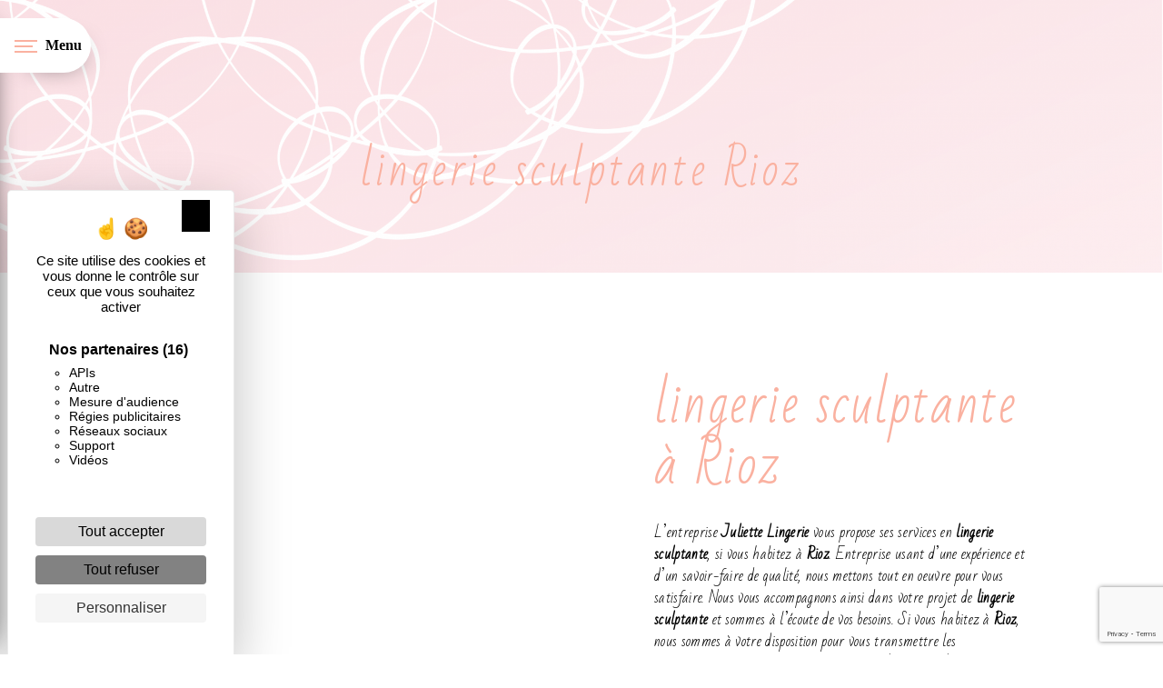

--- FILE ---
content_type: text/html; charset=UTF-8
request_url: https://juliette-lingerie.com/fr/page/lingerie-sculptante/rioz
body_size: 11445
content:
<!doctype html>
<html lang="fr">
<head>
    <meta charset="UTF-8"/>
    <meta name="viewport" content="width=device-width, initial-scale=1, shrink-to-fit=no">
    <title>lingerie sculptante Rioz - Juliette Lingerie</title>

                        <link rel="stylesheet" href="/css/5ccad3b.css" type="text/css"/>
                                <link href="https://fonts.googleapis.com/css?family=Bad Script" rel="stylesheet">    <link rel="shortcut icon" type="image/png" href="/uploads/media/images/cms/medias/79d5a7b74bd0855dc1f141c465071311bca833bc.png"/><meta name="keywords" content=""/>
    <meta name="description" content=""/>

    

                        <script src="/js/88d60ce.js"></script>
                <style>
                .primary-color {
            color: #333;
        }

        .primary-color {
            color: #333;
        }

        .secondary-bg-color {
            background-color: #FAB1A0;
        }

        .secondary-color {
            color: #FAB1A0;
        }

        .tertiary-bg-color {
            background-color: #fff;
        }

        .tertiary-color {
            color: #fff;
        }

        .config-font {
            font-family: Bad Script, sans-serif;
        }

        @import url('https://fonts.googleapis.com/css2?family=Dancing+Script&display=swap');

h1 {
  color: #FAB1A0;
  font-family: Bad Script, sans-serif;
  letter-spacing: 4px;
}
.video-container video{
height: 100%;
width:100%;
object-fit: cover;
}
h2 {
  color: #FAB1A0;
  font-family: Bad Script, sans-serif;
  letter-spacing: 2px;
}

h3 {
  color: #94BDE0;
  font-size: 24px;
  font-family: Bad Script, sans-serif;
  letter-spacing: 2px;
margin-bottom: 10px;
font-weight: bold;
}

h4 {
  color: #515151;
  font-family: Bad Script, sans-serif;
  letter-spacing: 2px;
}

h5 {
  color: #000;
  font-family: 'Parisienne', cursive;
  letter-spacing: 0px;
font-size: 61px;
}

h6 {
font-size: 110px;
    font-weight: bold;
    font-family: 'Parisienne', cursive;
    letter-spacing: 0px;
    text-shadow: 6px 1px 1px #000;
color: #FAB1A0;
}

a {
color: #FAB1A0;
}

a:hover, a:focus {
text-decoration: none;
opacity: 0.8;
transition: 0.3s;
}

.scrollTop {
background-color:  #FAB1A0;
color: #fff;
border-radius: 25px;
}

.scrollTop:hover {
background-color:  #FAB1A0;
opacity: 0.8;
color: #fff;
}

.modal-content .custom-control-input:active, .modal-content .custom-control-label::before{
background-color:  #FAB1A0 !important;
}

.modal-content .custom-control-input:focus, .modal-content .custom-control-label::before{
box-shadow: 0 0 0 1px #FAB1A0 !important;
}

p {
font-family: 'Bad Script', cursive;
  letter-spacing: 0.02em !important;
font-size: 16px;
color: #000;
}

.btn {
  transition: all 0.3s;
  background: #C7E6F4;
  color: #000;
 border-radius: 50px;
  padding: 15px 53px;
  letter-spacing: 1px;
  text-transform: uppercase;
  font-size: 16px;
font-family: 'Dancing Script', cursive;
font-weight: bold;
border: 1px solid transparent;
}

.map-full-width{
   padding: 0;
}

/**************************/
/******ERROR-PAGE******/
/***********************/
.error-content .btn-error {
  border: 1px solid #FAB1A0;
  background-color: #FAB1A0;
  color: #fff;
  transition: all 0.3s
}

.error-content .btn-three-columns:hover {
  opacity: 0.5;
  margin-left: 20px;
}

/************************/
/******TOP-MENU******/
/**********************/

.affix-top{
  background-color: transparent;
}
.affix-top li a, .affix-top .navbar-brand {
  font-family: Bad Script, sans-serif;
  letter-spacing: 2px;
  transition: 0.3s;
  text-align: center;
}
.top-menu .navbar-brand{
  font-family: Bad Script, sans-serif;
}
.affix{
  background-color: #fff;
}

.affix li a {
  font-family: Bad Script, sans-serif;
  color: #787878 !important;
  letter-spacing: 2px;
  transition: 0.3s;
  text-align: center;
}

.top-menu .btn-call-to-action {
  background-color: #FAB1A0 !important;
  font-family: Bad Script, sans-serif;
  border: none;
}

.top-menu li a:hover, .top-menu li .dropdown-menu li a:hover {
  opacity: 0.9;
  font-family: Bad Script, sans-serif;
  color: #FAB1A0 !important;
}

.top-menu .active > a:first-child, .top-menu .dropdown-menu .active,  .top-menu .dropdown-menu .active a:hover {
  background-color: #FAB1A0 !important;
  color: #fff !important;
}

.top-menu .dropdown-menu:before {
  border-color: transparent transparent #FAB1A0 transparent;
}

.top-menu .dropdown-menu li:first-child {
  border-top: 1px solid #FAB1A0;
}

.top-menu .dropdown-menu li {
  padding: 8px 15px;
}



/************************/
/******LEFT-MENU******/
/**********************/
#sidebar {
  background-color: #fff;
}

.sidebar .btn-call-to-action {
}

.sidebar .sidebar-header img {
width: 95%;
    height: auto;
margin-top: 49px;
display: none;
}

.sidebar .sidebar-header strong {
  font-size: 79px;
    font-weight: bold;
    font-family: 'Parisienne', cursive;
    letter-spacing: 0px;
    text-shadow: 6px 1px 1px #000;
color: #FAB1A0;
}

.hamburger.is-open .hamb-top, .hamburger.is-open .hamb-middle, .hamburger.is-open .hamb-bottom, .hamburger.is-closed .hamb-top, .hamburger.is-closed .hamb-middle, .hamburger.is-closed .hamb-bottom {
  background: #FAB1A0;
}

.sidebar li a {
  font-family: Bad Script, sans-serif;
  letter-spacing: 1px;
  font-size: 17px;
  color: #787878;
  transition: all 0.3s;
}

.sidebar li ul li a {
  font-size: 15px;
}

.sidebar .active > a:first-child {
  color: #FAB1A0 !important;
}

.sidebar li .nav-link:hover {
  color: #FAB1A0;
  padding-left: 25px;
}

.dropdown-toggle {
  color: #FAB1A0 !important;
}

.sidebar .social-network ul li a {
  background-color: #FAB1A0;
  color: #000;
border-radius: 18px;
}

.social-network ul::before {
  background-color: #FAB1A0;
}

/********************/
/******SLIDER******/
/********************/
.slider-content .home-slider-text h1 {
  font-size: 5.5em;
}

.slider-content .home-slider-text h2 {
  font-size: 2em;
  color: #fff;
}

.slider-content .logo-content img {
  max-width: 300px;
  height: auto;
}

.slider-content p {
  color: #fff;
}

.slider-content .line-slider-content .line, .line2, .line3, .line4 {
  background: #ffffff;
}

.slider-content .carousel-indicators .active {
  background-color: #333;
}

.slider-content .btn-slider {
  color: #fff;
  border-color: #fff;
}

.slider-content .btn-slider:hover {
}

.slider-content .btn-slider-call-to-action {
  color: #fff;
  border-color: #fff;
}

.slider-content .btn-slider-call-to-action:hover {
}

.slider-content .background-pattern {
  opacity: 0.2;
}

.slider-content .background-opacity-slider {
  background-color: #000;
  opacity: 0.4;
}

/************************/
/****TWO-COLUMNS****/
/**********************/
.two-columns-content h2 {
  font-family: Bad Script, sans-serif;
  color: #FAB1A0;
font-weight: bold;
}

.two-columns-content .btn-two-columns {
}

.two-columns-content .btn-two-columns:hover {
  margin-left: 20px;
}

/*********************************/
/*TWO COLUMNS PRESENTATION*/
/*********************************/

/*BLOC LEFT*/

.opacity-left {
  background-color: #333
}

.two-columns-presentation-content .bloc-left .text-content h1 {
  color: #1b1b1b;
  text-shadow: 1px 2px 3px rgba(150, 150, 150, 0.86);
}

.two-columns-presentation-content .bloc-left .text-content h2 {
  color: #FAB1A0;
  text-shadow: 1px 2px 3px rgba(150, 150, 150, 0.86);
}

.two-columns-presentation-content .logo-content img {
  max-width: 300px;
  height: auto;
}

.bloc-left .typewrite {
  color: #525252;
  font-family: Bad Script, sans-serif;
  font-size: 2em;
}

.bloc-left .btn-two-columns-presentation {
  font-family: Bad Script, sans-serif;
}

.bloc-left .btn-two-columns-presentation:hover, .btn-two-columns-presentation:focus {
}

.bloc-left .btn-two-columns-presentation-call-to-action {
  font-family: Bad Script, sans-serif;
}

.bloc-left .btn-two-columns-presentation-call-to-action:hover, .btn-two-columns-presentation-call-to-action:focus {
  opacity: 0.8;
}

/*BLOC RIGHT*/

.opacity-right {
  background-color: #FAB1A0;
}

.bloc-right .typewrite {
  color: #525252;
  font-family: Bad Script, sans-serif;
  font-size: 2em;
}

.two-columns-presentation-content .bloc-right .text-content h1 {
  color: #fff;
  text-shadow: 1px 2px 3px rgba(150, 150, 150, 0.86);
}

.two-columns-presentation-content .bloc-right .text-content h2 {
  color: #fff;
  text-shadow: 1px 2px 3px rgba(150, 150, 150, 0.86);
}

.bloc-right .btn-two-columns-presentation {
  font-family: Bad Script, sans-serif;
}

.bloc-right .btn-two-columns-presentation:hover, .btn-two-columns-presentation:focus {
}

.bloc-right .btn-two-columns-presentation-call-to-action {
  font-family: Bad Script, sans-serif;
}

.bloc-right .btn-two-columns-presentation-call-to-action:hover, .btn-two-columns-presentation-call-to-action:focus {
  opacity: 0.8;
}

/********************************/
/****THREE-COLUMNS**********/
/*******************************/
.three-columns-content .btn-three-columns {
  transition: all 0.3s
}

.three-columns-content .btn-three-columns:hover {
  opacity: 0.5;
  margin-left: 20px;
}

/********************************/
/****TWO-COLUMNS-SLIDER****/
/*******************************/
.two-columns-slider-content h2 {
  font-family: Bad Script, sans-serif;
  font-style: italic;
  letter-spacing: 2px;
  color: #FAB1A0;
  font-size: 3em;
}

.two-columns-slider-content .text-content .bloc-left {
  background-color: #fff;
  -webkit-box-shadow: 10px 10px 29px -23px rgba(0, 0, 0, 1);
  -moz-box-shadow: 10px 10px 29px -23px rgba(0, 0, 0, 1);
  box-shadow: 10px 10px 29px -23px rgba(0, 0, 0, 1);
}

.two-columns-slider-content .text-content .bloc-right {
  background-color: #fff;
  -webkit-box-shadow: -10px 10px 29px -23px rgba(0, 0, 0, 1);
  -moz-box-shadow: -10px 10px 29px -23px rgba(0, 0, 0, 1);
  box-shadow: -10px 10px 29px -23px rgba(0, 0, 0, 1);
}

.two-columns-slider-content .btn-two-columns {
  transition: all 0.3s;
  border: 1px solid #2b2b2b;
  background: transparent;
  color: #595959;
  border-radius: 0;
  padding: 15px 53px;
  letter-spacing: 1px;
  text-transform: uppercase;
  font-size: 13px;
}

.two-columns-slider-content .btn-two-columns:hover {
  opacity: 0.5;
  margin-left: 20px;
}

.two-columns-slider-content .carousel-caption span {
  color: #fff;
  font-family: Bad Script, sans-serif;
  font-style: italic;
  letter-spacing: 2px;
  text-shadow: 1px 2px 3px rgba(150, 150, 150, 0.86);
}

.two-columns-slider-content .carousel-indicators .active {
  background-color: #FAB1A0;
}

/********************************/
/****VIDEO-PRESENTATION*****/
/*******************************/

.video-container .opacity-video {
    opacity: 0.0;
}

.video-container .text-content h1 {
font-size: 110px;
font-weight: bold;
font-family: 'Parisienne', cursive;
letter-spacing: 0px;
text-shadow: 6px 1px 1px #000;
}

.video-container .text-content h2 {
  color: #fff;
font-size: 30px;
font-weight: bold;
}

.video-container .text-content h4 {
  color: #fff;
}

.video-container .logo-content img {
  max-width: 550px;
  height: 355px;
}

.video-container .text-content p {
  color: #fff;
font-size: 21px;
font-weight: bold;
}

.video-container .btn-video {

}

.video-container .btn-video:hover {
}

.video-container .btn-video-call-to-action {
}

.video-container .btn-video-call-to-action:hover {
  opacity: 0.8;
}

.video-container .background-pattern {
  opacity: 0.2;
}



/*******************************/
/******BANNER-VIDEO*********/
/*****************************/
.banner-video-content .opacity-banner {
  opacity: 0.3;
  background-color: #fff;
}

.banner-content .btn{
color: #000;
border: 1px solid #000;
}

.banner-video-content h1 {
  font-size: 3.5em;
  text-shadow: 1px 2px 3px rgba(150, 150, 150, 0.86)
}

.banner-video-content h2 {
  color: #fff;
  text-shadow: 1px 2px 3px rgba(150, 150, 150, 0.86)
}

@media (max-width: 575.98px) {
  .banner-video-content h1 {
    font-size: 2em;
  }
  .banner-video-content h2 {
    font-size: 1em;
  }
.banner-content h6 {
font-size: 35px !important;
}
.banner-content h1 {
    margin-top: 15px !important;
}
.btn {
    font-size: 7px !important;
}
.video-container .text-content h1 {
    font-size: 81px !important;
}
.video-container .text-content .btn-content .btn-video {

    margin-bottom: 10px;
}

.banner-content h2 {
    font-size: 24px !important;
}

.text-bloc-content h2 {
font-size: 35px !important;
}

.gallery-content h2 {
font-size: 39px !important;
}

.activity-content h2 {
font-size: 57px !important;
}

}

/*********************/
/******TITLE*********/
/********************/
.title-content {
}

/*********************/
/******TITLE*********/
/********************/
.text-bloc-content {
padding: 6em;
color: #000;
}

/*********************/
/******MEDIA*********/
/********************/
.media-content {
}

/********************************/
/******FORM-CONTACT*********/
/******************************/
.form-contact-content h4 {
  font-size: 2.5em;
  color: #FAB1A0;
}

.form-contact-content .form-control:focus {
  border-color: #FAB1A0;
  box-shadow: 0 0 0 0.2em rgba(246, 224, 176, 0.35);
}

.form-contact-content .btn-contact-form {
background-color: #fff !important;
}

.form-contact-content .form-control {
border: 1px solid #000;
}

.form-contact-content .sending-message i {
  color: #FAB1A0;
}

/************************************/
/******FORM-GUEST-BOOK*********/
/**********************************/
.form-guest-book-content h4 {
  font-size: 2.5em;
  color: #FAB1A0;
}

.form-guest-book-content .form-control:focus {
  border-color: #FAB1A0;
  box-shadow: 0 0 0 0.2em rgba(246, 224, 176, 0.35);
}

.form-guest-book-content .btn-guest-book-form {
}

.form-guest-book-content .sending-message i {
  color: #FAB1A0;
}

/*************************/
/******ACTIVITY*********/
/***********************/
.activity-content .btn-content a {
  font-family: Bad Script, sans-serif;
  font-style: italic;
  letter-spacing: 2px;
  background-color: #C7E6F4;
  color: #000;
}

.activity-content .btn-content a:hover {
  background-color: #fff;
  color: #FAB1A0;
  opacity: 1;
}

.activity-content p {
  font-family: Bad Script, sans-serif;
}

.activity-content .title-content h3 {
  font-size: 4em;
  color: #FAB1A0;
}

.activity-content .text-content p {
  font-size: 14px;
color: #fff;
}

/***************************/
/******PARTNERS*********/
/************************/
.partners-content button.owl-prev, .partners-content button.owl-next {
  background-color: transparent !important;
  color: #transparent !important;
}

.partners-content p {
  font-family: Bad Script, sans-serif;
}

.partners-content h3 {
  font-size: 55px;
  color: #FAB1A0;
}

.partners-content h2 {
font-weight: bold;
color: #000;
}

/*****************************/
/******GUEST-BOOK*********/
/****************************/
.guest-book-content .item .avatar{
   background-color: #FAB1A0 !important;
   color: #fff;
}

.guest-book-content strong {
  font-family: Bad Script, sans-serif;
  color: #FAB1A0 !important;
}

.guest-book-content p {
  font-family: Bad Script, sans-serif;
}

/********************************/
/******INFORMATIONS*********/
/*****************************/

.informations-content {
  background-color: #D2E8C2;
}

.informations-content p, .informations-content strong {
  font-family: Bad Script, sans-serif;
}

.informations-content i {
  color: #F7931D;
}

/************************/
/******FOOTER*********/
/**********************/
.footer-content {
  background-color: #FAB1A0;
  color: #000;
}

.footer-content .btn-seo {
  font-family: Bad Script, sans-serif;
  border: none;
background-color: transparent;
}

.footer-content a {
  color: #fff;
}

/**************************/
/******SEO-PAGE*********/
/************************/
.seo-page .btn-seo {
}

.seo-page h2, .seo-page .title-form {
  color: #FAB1A0;
  font-family: Bad Script, sans-serif;
  color: #FAB1A0;
}

.seo-page .form-control:focus {
  border-color: #FAB1A0;
  box-shadow: 0 0 0 0.2em rgba(246, 224, 176, 0.35);
}

.seo-page .btn-contact-form {
}

.seo-page .sending-message i {
  color: #FAB1A0;
}

/***************************/
/******ARTICLES***********/
/*************************/
.articles-list-content .item-content .item .category .item-category{
  font-family: Bad Script, sans-serif;
  color: #fff;
  background-color: #FAB1A0;
}

.articles-list-content .item-content .item .btn-article {
  background-color: #FAB1A0;
  color: #fff;
  border: none;
}

/*******************************/
/******ARTICLES-PAGES*******/
/*****************************/
.article-page-content .btn-article-page {
  font-family: Bad Script, sans-serif;
  color: #FAB1A0;
  border: 1px solid #FAB1A0;
}

.article-page-content .btn-article-page:hover {
}

.article-page-content .category-article-page {
  font-family: Bad Script, sans-serif;
  color: #fff;
  background-color: #FAB1A0;
}

/***************************/
/******SERVICES***********/
/*************************/
.services-list-content .item-content .item .category {
  font-family: Bad Script, sans-serif;
  color: #FAB1A0;
}

.services-list-content .item-content .item .link {
  font-family: Bad Script, sans-serif;
  letter-spacing: 5px;
}

/*******************************/
/******SERVICE-PAGES*******/
/*****************************/
.service-page-content .btn-service-page {
}

.service-page-content .btn-service-page:hover {
}

.service-page-content .category-service-page {
  font-family: Bad Script, sans-serif;
  color: #fff;
  background-color: #FAB1A0;
}

/***************************/
/******PRODUCTS***********/
/*************************/
.products-list-content .item-content .item .category {
  font-family: Bad Script, sans-serif;
  color: #FAB1A0;
}

.products-list-content .item-content .item .link {
  font-family: Bad Script, sans-serif;
  letter-spacing: 5px;
}

/*******************************/
/******PRODUCT-PAGES*******/
/*****************************/
.product-page-content .btn-product-page {
}

.product-page-content .btn-product-page:hover {
}

.product-page-content .category-product-page {
  font-family: Bad Script, sans-serif;
  color: #fff;
  background-color: #FAB1A0;
}

/*******************************/
/******RGPD-BANNER*********/
/*****************************/
.cookieinfo {
  background-color: #FAB1A0;
  font-family: Bad Script, sans-serif;
  color: #000;
}

.cookieinfo .btn-cookie {
  background-color: #fff;
color: #000;
}

.cookieinfo a {
  color: #fff;
}

/***************************/
/******DOCUMENT*********/
/**************************/
.document-content .background-pattern {
  background-color: #FAB1A0;
}

.document-content .title-content strong {
  font-family: Bad Script, sans-serif;
}

/******************/
/******ITEMS******/
/******************/
.items-content {
background-color: #fff;
margin-top: -50px;
}

/***********************************/
/****** AFTER / BEFORE ***********/
/*********************************/

.after-before-content h1, 
.after-before-content h2,
.after-before-content h3,
.after-before-content h4{
  font-family: Bad Script, sans-serif;
  color: #FAB1A0;
}
/************************/
/******COLLAPSE******/
/**********************/
.collapse-container .icofont-container{
background-color: #FAB1A0;
}

.parallax .btn{
color: #000;
border: 1px solid #000;
}

.parallax h2 {
    color: #000;
font-size: 40px;
}

.parallax p {
    color: #fff;
font-size: 24px;
}

.parallax .container-fluid {
    background-attachment: fixed !important;
}

.parallax h3 {
color: #C7E6F4;
background-color: transparent;
font-family: 'Spectral';
}

.video-container .text-content .btn-content .btn-video-call-to-action{
color: #000;
}

.video-container .text-content .btn-content .btn-video {
color: #000;
}

.two-columns-content p {
    letter-spacing: 0.05em !important;
    line-height: 1.8;
    font-size: 16px;
font-weight: bold;
}

.banner-content {
height: 300%;
}

.banner-content h1 {
color: #FAB1A0;
font-size: 48px;
margin-top: 75px;
}

.banner-content h2 {
color: #FAB1A0;
font-family: 'Spectral';
letter-spacing: 10px;
font-size: 35px;
}

.banner-content p {
color: #FAB1A0;
}

.item-txt{
color: #000;
}

.item-txt h2{
color: #000;
}

.item-txt p{
color: #000;
}

.items-content .item .image img {
    max-width: 115px;
}

.text-bloc-content h2 {
color: #000;
margin-bottom: 13px;
    font-size: 51px;
    font-family: 'Parisienne', cursive;
    letter-spacing: 0;
}

.scrollTop {
color: #000;
background-color: #FAB1A0;
border: 1px solid #000;
}

.informations-content .item-content .item p {
color: #FAB1A0;
font-size: 16px;
font-weight: bold;
}

.informations-content .item-content .item i {
    opacity: 1.1;
color: #FAB1A0;
}

.three-columns-2-content .image-content {
    min-height: 300px;
    background-size: cover;
}

.link-id-content  .opacity {
background-color: transparent;
}

.link-id-content {
}

.link-id-content h2{
color: #FAB1A0;
}

.three-columns-content .text-content {
    padding: 4em;
    min-height: 500px;
    overflow: unset;
    background-color: #fff;
    align-items: center;
    justify-content: center;
}

.my-baniere h3 {
color: #E7CF0A;
font-size: 40px;
}

.my-baniere {
background: url(/uploads/media/images/cms/medias/thumb_/cms/medias/61a9d3e76c1eb_images_large.jpeg);
}

.banner-content .text-content {
background-color: #00000082;
    z-index: 4;
    position: relative;
    width: 100%;
    padding: 6em;
}

.three-columns-content {
    padding: 5% 8%;
    overflow: hidden;
    background: url(/uploads/media/images/cms/medias/thumb_/cms/medias/619e1a055c881_images_large.jpeg);
background-size: cover;
background-attachment: fixed;
background-color: #D65C25;
}

.three-columns-2-content {
    padding: 5%7%;
    overflow: hidden;
    background: url(/uploads/media/images/cms/medias/thumb_/cms/medias/619e1a055c881_images_large.jpeg);
    background-size: cover;
background-color: #D65C25;
}

.three-columns-2-content .text-content {
    padding: 2em;
    background-color: #fff;
}

.two-columns-content {
padding: 4% 6%;
    overflow: hidden;
background-color: #FAB1A0;
}

.two-columns-content .bloc-left, .two-columns-content .bloc-right {
padding: 17%;
}

.resize .image-content{
background-size: contain !important;
}

.video-container .text-content img {
    max-height: 220px;
    width: auto;
margin-bottom: 15px;
}

.grid figure img {
    opacity: 1.8;
}

.top-menu .nav-link {
    letter-spacing: 1px !important;
}

.top-menu li {
    font-size: 13px;
    letter-spacing: 0 !important;
}

.titrestypo h2 {
font-family: 'Rock Salt', cursive !important;
font-size: 44px !important;
}

.three-columns-content .text-content h2{
font-size: 37px;
}

.informations-content .item-content .item strong {
    font-size: 20px;
color: #FAB1A0;
}

.informations-content .content {
background: url(/uploads/media/images/cms/medias/thumb_/cms/medias/61af13e6a44aa_images_large.png) center;
background-size: cover;
}

.items-content p {
color: #000;
font-size: 28px;
font-weight: bold;
font-family: 'Spectral' !important;
}

.red-background{
padding-bottom: 6%;
    background: url(/uploads/media/images/cms/medias/thumb_/cms/medias/61a9d3e76c1eb_images_large.jpeg);
}

.activity-content h2 {
color: #C7E6F4;
font-family: 'Parisienne', cursive;
font-weight: bold;
font-size: 80px;
    letter-spacing: 0;
}

.activity-content .bloc-content .text-content h3 {
color: transparent !important;
}

.activity-content .bloc-content .text-content {
background-color: transparent;
height: 0%;
}

.activity-content .bloc-content .img-content img {
height: 105%;
border-radius: 156px;
}

.white-txt p {
color: #fff;
}

.white-txt h3 {
color: #fff;
}

.black-txt p {
color: #000;
}

.black-txt h3 {
color: #000;
}

.image-full-width-text-content h2 {
font-size: 41px;
    text-decoration: underline;
    text-underline-position: under;
    padding-bottom: 11px;
    text-decoration-thickness: from-font;
}

.back-grille {
background: url(/uploads/media/images/cms/medias/0de8765538e7f5c93f218310b8ae852dd2ee194c.png);
}

.video-container .arrow-down-content {
color: #fff;
z-index: 99;
}

.up-size img{
max-width: 200px !important;
}

.iRaWrD {
color: #FAB1A0 !important;
}

.gVpROL {
background-color: rgba(255, 255, 255, 0.1);
}

button {
border-color: #000 !important;
background-color :#000 !important;
}

.cTJbRo{
fill: white !important;
}

.back-white .img-content{
background-color: #fff !important;
}

.video-container .bottom-pattern {
    height: 100px;
    z-index: 2;
    background-size: cover !important;
}

.banner-content .bottom-pattern {
z-index: 999;
height: 15%;
}

.hBMohM {
font-size: 40px;
}

.change-padding .bloc-left{
padding: 5em 10em;
}

.sidebar .sidebar-header strong {
}

.hamburger {
    background: #fff !important;
border-top-right-radius: 50px;
    border-bottom-right-radius: 50px;
}

.sidebar .nav-link {
    padding: 0.5rem 1rem;
    font-family: 'Spectral';
    color: #fff;
    font-weight: 900;
    font-size: 21px;
    letter-spacing: 2px;
}

.sidebar .sidebar-sticky {
    background: url(/uploads/media/images/cms/medias/thumb_/cms/medias/61af13e6a44aa_images_large.png) center;
    background-size: contain;
}

.image-full-width-text-content .text-content {
    padding: 9%;
}

.image-full-width-text-content li {
color: white;
}

.fixed .container-fluid{
background-attachment: fixed !important;
background-size: auto;
}

.ihiuh {
background: url(/uploads/media/images/cms/medias/thumb_/cms/medias/61a88bde6cf3c_images_large.png) !important;
background-attachment: fixed  !important;
background-size: cover  !important;
}

.fixed h2 {
color: #E7CF0A;
}

.fixed h3 {
color: #fff;
}

.two-columns-content h2 {
font-size: 29px;
    text-decoration: underline;
    text-underline-position: under;
    padding-bottom: 11px;
    text-decoration-thickness: from-font;
}

.two-columns-content h3 {
font-size: 21px;
font-family: 'Spectral';
}

.my-text h2 {
font-size: 34px;
color: #FAB1A0;
    text-decoration: underline;
    text-underline-position: under;
    padding-bottom: 11px;
    text-decoration-thickness: from-font;
}

.my-text  h3 {
font-size: 21px;
}

.taille .img-content{
background-size: contain !important;
background-color: #fff !important;
}

.taille-logo .img-content{
background-size: auto !important;
background-color: #fff !important;
}

.bouton-couleur button {
background-color: transparent !important;
}

.owl-theme .owl-nav [class*=owl-]:hover {
    background-color: #42564f !important;
    color: #fff !important;
}

.fb-text {
background: url(/uploads/media/images/cms/medias/thumb_/cms/medias/61a88bde6cf3c_images_large.png) !important;
    background-attachment: fixed !important;
    background-size: cover !important;
margin-bottom: -95px;
}

.fb-text h2 {
color: #fff;
font-size: 50px;
}

.fb-text h3 {
color: #fff;
}

.image-full-width-text-content li:before{
    content: "";
    position: absolute;
    width: 18px;
    height: 18px;
    margin-top: 3px;
    margin-left: -23px;
    background: url(/uploads/media/images/cms/medias/18d303189f99c37aa38de1893268171a5794ba03.png) no-repeat center center;
    background-size: contain;
}

@media (max-width: 992px) {
.two-columns-content .text-content{padding:0}
.text-bloc-content, .banner-content .text-content{
padding: 5%
}
html{overflow-x: hidden}
.affix-top li a {
  font-family: Bad Script, sans-serif;
  color: #333 !important;
  letter-spacing: 2px;
  transition: 0.3s;
  font-size: 15px;
}
  .navbar-toggler {
    background-color: #FAB1A0;
    border: 0;
  }
  .top-menu {
    padding: 0;
  }
  .navbar-collapse .dropdown {
    border-top: 1px solid #fbfbfb;
  }
  .top-menu .navbar-collapse .dropdown .icon-dropdown {
    color: #FAB1A0 !important;
  }
  .navbar-collapse {
    border-top: 2px solid #FAB1A0;
    background-color: #fff;
    overflow: scroll;
  }
  .top-menu .dropdown-menu li:first-child, .top-menu .nav-item, .top-menu .dropdown .nav-item {
    border: none;
  }
.video-container .text-content .content{align-content: center}
.video-container{
height: 100vh;
margin-top:0;
}
  .video-container .text-content img {
    max-height: 550px;
    width: auto;
  }

.sidebar .sidebar-header strong {
font-size: 53px !important;
}

}

.activity-content .bloc-content .btn-content .position-btn {
width: 102%;
}

.activity-content {
margin-bottom: -82px;
background: url(/uploads/media/images/cms/medias/thumb_/cms/medias/61af13e6a44aa_images_large.png);
    background-size: contain;
background-attachment: fixed;
}

.activity-content .bloc-content .btn-content a {
font-family: 'Bad Script', cursive;
font-weight: bold;
border-radius: 50px;
}

.back-rose{
background-color: #FAB1A0;
}

.back-rose h2 {
font-size: 42px;
font-weight: bold;
}

.remplir-image .img-content {
background-size: contain !important;
    background-color: #fff !important;
}

.back-grille {
background: url(/uploads/media/images/cms/medias/cc440b0857181c1beb1676e973cf2c12cf3c7a93.png);
}

.back-bloc {
background: url(/uploads/media/images/cms/medias/9c01407f2a31f9484f833b5d1a924abd115b3395.png);
}

.text-color h2{
color: #FAB1A0 !important;
font-size: 31px;
}

.text-color  p {
font-size: 21px;
}

.back-dentelle {
background: url(/uploads/media/images/cms/medias/thumb_/cms/medias/61af13e6a44aa_images_large.png);
    background-size: contain;
background-attachment: fixed;
}

.back-dentelle h2 {
color: #C7E6F4;
}

.back-bloc-fonce {
background-color: #FAB1A0;
}

.back-bloc-fonce h2{
color: #FAB1A0;
}

.iDmPOv {
font-size: 60px !important;
color: #FAB1A0 !important;
font-family: 'Parisienne', cursive;
}

.yJWOf {
background-color: #FAB1A0 !important;
border-radius: 177px !important;
}

.brTvtz{
color: #000 !important;
    font-family: 'Bad Script', cursive;
    font-weight: bold;
}

.iDpQTc {
color: #000 !important;
font-weight: bold;
}

.cdSWwu {
color:#000 !important;
}

.gallery-content {
    padding: 2% 5%;
background: url(/uploads/media/images/cms/medias/a05f488502feabf234ed1e8501eb9e7f4763e9b2.png);
}

.gallery-content h2 {
color: #000;
font-family: 'Parisienne', cursive;
    font-size: 61px;
    letter-spacing: 0;
}

.info-pratique p {
font-weight: bold;
}

.info-pratique h2 {
font-weight: bold;
color: #FAB1A0;
}

.sidebar .dropdown-side-bar ul, .sidebar .dropdown-menu-display {
margin-top: 10px;
}

.two-columns-content .btn-content {
justify-content: left;
}

.font-paris p {
font-size: 49px;
    font-family: 'Parisienne', cursive;
    font-weight: bold;
text-shadow: 7px 4Px 1px #000;
}

.para-paris h2{
font-family: 'Parisienne', cursive !important;
font-size: 50px !important;
letter-spacing: 0 !important;
}

.form-contact-content {
    background: url(/uploads/media/images/cms/medias/f59e11affda598d258c63de1d930ef4ba6c9e5e2.png);
background-attachment: fixed;
}

.partners-content {
    background: url(/uploads/media/images/cms/medias/7a99634df7a6dc8985cc3dffb6fafab7330f35f3.png);
background-attachment: fixed;
}

.form-contact-content .legal-form {
    font-family: 'Roboto';
}

.hamb-menu {
font-family: 'Spectral';
font-weight: bold;
}
            </style>

            <!-- Matomo -->
<script type="text/javascript">
  var _paq = window._paq = window._paq || [];
  /* tracker methods like "setCustomDimension" should be called before "trackPageView" */
  _paq.push(['trackPageView']);
  _paq.push(['enableLinkTracking']);
  (function() {
    var u="https://vistalid-statistiques.fr/";
    _paq.push(['setTrackerUrl', u+'matomo.php']);
    _paq.push(['setSiteId', '2408']);
    var d=document, g=d.createElement('script'), s=d.getElementsByTagName('script')[0];
    g.type='text/javascript'; g.async=true; g.src=u+'matomo.js'; s.parentNode.insertBefore(g,s);
  })();
</script>
<!-- End Matomo Code -->

    

            <link rel="preconnect" href="https://fonts.googleapis.com">
<link rel="preconnect" href="https://fonts.gstatic.com" crossorigin>
<link href="https://fonts.googleapis.com/css2?family=Bad+Script&display=swap" rel="stylesheet">

<link rel="preconnect" href="https://fonts.googleapis.com">
<link rel="preconnect" href="https://fonts.gstatic.com" crossorigin>
<link href="https://fonts.googleapis.com/css2?family=Parisienne&display=swap" rel="stylesheet">
    
</head>
<body class="container-fluid row ">
<div class="container-fluid">
        
            <nav class="sidebar" id="sidebar">
            <div class="sidebar-sticky">
                <div class="sidebar-header" href="/fr">
                                            
    <img alt="logoghththtre-1.png" title="logoghththtre-1.png" src="/uploads/media/images/cms/medias/thumb_/cms/medias/61b08a7cd93fc_images_small.png" width="200" height="102" srcset="/uploads/media/images/cms/medias/thumb_/cms/medias/61b08a7cd93fc_images_picto.png 25w, /uploads/media/images/cms/medias/thumb_/cms/medias/61b08a7cd93fc_images_small.png 200w, /uploads/media/images/cms/medias/thumb_/cms/medias/61b08a7cd93fc_images_medium.png 1000w, /uploads/media/images/cms/medias/thumb_/cms/medias/61b08a7cd93fc_images_large.png 2300w, /uploads/media/images/cms/medias/9b2e805b5b79d9f74f316567bbc8702e517808b8.png 1397w" sizes="(max-width: 200px) 100vw, 200px"  />
                        <div class="container-fluid text-center p-3">
                            <strong>Juliette Lingerie</strong>
                        </div>
                                    </div>
                                                                            <ul class="list-unstyled components">
                            
                <li class="first">                    <a class="nav-link" href="/fr/page/accueil">Accueil</a>
    
                                            
    
    </li>


                    
                <li class="">                    <a class="nav-link" href="/fr/page/lingerie-feminine">Lingerie Féminine</a>
    
                                            
    
    </li>


                                                
                            <li class="dropdown-side-bar" data-toggle="collapse" aria-expanded="false">                    <a class="nav-link" href="#pageSubmenus22" data-toggle="collapse" aria-expanded="false" >
            Nos lingeries
            <a data-toggle="collapse" aria-expanded="false" class="dropdown-toggle"
               href="#pageSubmenus22"></a>
        </a>
    
                                                    <ul class="collapse list-unstyled" id="pageSubmenus22">
                            
                <li class="first">                    <a class="nav-link" href="/fr/page/soutien-gorge">Soutien-gorge</a>
    
                                            
    
    </li>


                    
                <li class="">                    <a class="nav-link" href="/fr/page/lingerie-de-nuit">Lingerie de nuit</a>
    
                                            
    
    </li>


                    
                <li class="">                    <a class="nav-link" href="/fr/page/lingerie-sculptante">Lingerie sculptante</a>
    
                                            
    
    </li>


                    
                <li class="">                    <a class="nav-link" href="/fr/page/maillot-de-bain">Maillot de bain</a>
    
                                            
    
    </li>


                    
                <li class="last">                    <a class="nav-link" href="/fr/page/lingerie-de-jour">Lingerie de jour</a>
    
                                            
    
    </li>



    </ul>

    
    </li>


                    
                <li class="last">                    <a class="nav-link" href="/fr/page/contact">Contact</a>
    
                                            
    
    </li>



    </ul>

    
                
                <div class="social-network">
                                            <ul>
                                                            <li>
                                    <a target="_blank" href="https://www.facebook.com/Boutique-Juliette-lingerie-506892862768331/">
                                        <i class="icofont-facebook"></i>
                                    </a>
                                </li>
                                                                                                                                        </ul>
                                    </div>
            </div>
        </nav>
    
    <div role="main" id="content"
         class="">
                <div class="container-fluid">
                            <button type="button" class="hamburger is-open" id="sidebarCollapse">
                    <span class="hamb-top"></span>
                    <span class="hamb-middle"></span>
                    <span class="hamb-bottom"></span>
                    <span class="hamb-menu">Menu</span>
                </button>
                            <div class="container-fluid seo-page">
        <div class="container-fluid banner-content"
                                    style="background: url('/uploads/media/images/cms/medias/thumb_/cms/medias/61b1f9f9156bc_images_large.png') no-repeat center center; background-size: cover;"
                        >
            <h1 class="display-3">lingerie sculptante Rioz</h1>
        </div>
        <div class="container-fluid">
            <div class="row informations-seo-content">
                <div class="col-md-6 col-sm-12 image-content">
                                    </div>
                <div class="col-md-6 col-sm-12 text-content">
                    <h2 class="display-3">lingerie sculptante à Rioz</h2>
                    <p>L’entreprise <strong>Juliette Lingerie</strong> vous propose ses services en <strong>lingerie sculptante</strong>, si vous habitez à <strong>Rioz</strong>. Entreprise usant d’une expérience et d’un savoir-faire de qualité, nous mettons tout en oeuvre pour vous satisfaire. Nous vous accompagnons ainsi dans votre projet de <strong>lingerie sculptante</strong> et sommes à l’écoute de vos besoins. Si vous habitez à <strong>Rioz</strong>, nous sommes à votre disposition pour vous transmettre les renseignements nécessaires à votre projet de <strong>lingerie sculptante</strong>. Notre métier est avant tout notre passion et le partager avec vous renforce encore plus notre désir de réussir. Toute notre équipe est qualifiée et travaille avec propreté et rigueur.</p>
                    <div class="container text-right">
                        <a href="/fr/page/accueil" class="btn btn-seo"><i
                                    class="icofont-info-square"></i> En savoir plus
                        </a>
                    </div>
                </div>
            </div>
        </div>
                    <div>
                <div class="container-fluid form-content">
                    <div class="container-fluid title-form">
                        <strong>Contactez nous</strong>
                    </div>
                                        <form name="front_contact" method="post">
                    <div class="container">
                        <div class="row justify-content-center">
                            <div class="col-lg-3">
                                <div class="form-group">
                                    <input type="text" id="front_contact_first_name" name="front_contact[first_name]" required="required" class="form-control" placeholder="Prénom" />
                                </div>
                            </div>
                            <div class="col-lg-3">
                                <div class="form-group">
                                    <input type="text" id="front_contact_last_name" name="front_contact[last_name]" required="required" class="form-control" placeholder="Nom" />
                                </div>
                            </div>
                            <div class="col-lg-3">
                                <div class="form-group">
                                    <input type="tel" id="front_contact_phone" name="front_contact[phone]" class="form-control" placeholder="Téléphone" />
                                </div>
                            </div>
                            <div class="col-lg-3">
                                <div class="form-group">
                                    <input type="email" id="front_contact_email" name="front_contact[email]" required="required" class="form-control" placeholder="Email" />
                                </div>
                            </div>
                            <div class="col-lg-12 mt-1">
                                <div class="form-group">
                                    <input type="text" id="front_contact_subject" name="front_contact[subject]" required="required" class="form-control" placeholder="Objet" />
                                </div>
                            </div>
                            <div class="col-lg-12 mt-1">
                                <div class="form-group ">
                                    <textarea id="front_contact_message" name="front_contact[message]" required="required" class="form-control" placeholder="Message" rows="6"></textarea>
                                </div>
                            </div>
                            <div class="col-lg-12 mt-1">
                                <div class="form-group">
                                    <label>Combien font 
                                        neuf plus huit</label>
                                    <select id="front_contact_question" name="front_contact[question]" class="form-control"><option value="0">0</option><option value="1">1</option><option value="2">2</option><option value="3">3</option><option value="4">4</option><option value="5">5</option><option value="6">6</option><option value="7">7</option><option value="8">8</option><option value="9">9</option><option value="10">10</option><option value="11">11</option><option value="12">12</option><option value="13">13</option><option value="14">14</option><option value="15">15</option><option value="16">16</option><option value="17">17</option><option value="18">18</option><option value="19">19</option><option value="20">20</option></select>
                                </div>
                            </div>
                            <div class="col-lg-12">
                                <div class="form-group ">
                                    <div class="form-check">
                                        <input type="checkbox" id="front_contact_legal" name="front_contact[legal]" required="required" class="form-check-input" required="required" value="1" />
                                        <label class="form-check-label"
                                               for="contact_submit_contact">En cochant cette case, j&#039;accepte les conditions particulières ci-dessous **</label>
                                    </div>
                                </div>
                            </div>
                            <div class="col-lg-12 mt-1">
                                <div class="form-group text-right">
                                    <button type="submit" id="front_contact_submit_contact" name="front_contact[submit_contact]" class="btn btn-contact-form">Envoyer</button>
                                </div>
                            </div>
                        </div>
                    </div>
                    <input type="hidden" id="front_contact_contact_verification" name="front_contact[contact_verification]" value="17" />
                    <input type="hidden" id="front_contact_selected_society" name="front_contact[selected_society]" value="1" />    <script src="https://www.google.com/recaptcha/api.js?render=6LfMqwceAAAAADTL2o-mgnb83dliH0d0K7SDcskj" async defer></script>

    <script >
        document.addEventListener("DOMContentLoaded", function() {
            var recaptchaField = document.getElementById('front_contact_captcha');
            if (!recaptchaField) return;

            var form = recaptchaField.closest('form');
            if (!form) return;

            form.addEventListener('submit', function (e) {
                if (recaptchaField.value) return;

                e.preventDefault();

                grecaptcha.ready(function () {
                    grecaptcha.execute('6LfMqwceAAAAADTL2o-mgnb83dliH0d0K7SDcskj', {
                        action: 'form'
                    }).then(function (token) {
                        recaptchaField.value = token;
                        form.submit();
                    });
                });
            });
        });
    </script>


    
    <input type="hidden" id="front_contact_captcha" name="front_contact[captcha]" />

            <div class="recaptcha-text">
            Ce site est protégé par reCAPTCHA. Les
    <a href="https://policies.google.com/privacy">règles de confidentialité</a>  et les
    <a href="https://policies.google.com/terms">conditions d'utilisation</a>  de Google s'appliquent.

        </div>
    <input type="hidden" id="front_contact__token" name="front_contact[_token]" value="WhTn6B3AY758WWFFndh6q9cTcjJNbIYYiIF4XupTD3s" /></form>
                    <div class="container">
                        <p class="legal-form">**
                            Les données personnelles communiquées sont nécessaires aux fins de vous contacter et sont enregistrées dans un fichier informatisé. Elles sont destinées à  et ses sous-traitants dans le seul but de répondre à votre message. Les données collectées seront communiquées aux seuls destinataires suivants:   . Vous disposez de droits d’accès, de rectification, d’effacement, de portabilité, de limitation, d’opposition, de retrait de votre consentement à tout moment et du droit d’introduire une réclamation auprès d’une autorité de contrôle, ainsi que d’organiser le sort de vos données post-mortem. Vous pouvez exercer ces droits par voie postale à l'adresse  ou par courrier électronique à l'adresse . Un justificatif d'identité pourra vous être demandé. Nous conservons vos données pendant la période de prise de contact puis pendant la durée de prescription légale aux fins probatoires et de gestion des contentieux. Consultez le site cnil.fr pour plus d’informations sur vos droits.
                        </p>
                    </div>
                </div>
            </div>
            </div>
        </div>
        <footer class="footer-content">
            <div class="container text-center seo-content">
                <a class="btn btn-seo" data-toggle="collapse" href="#frequently_searched" role="button"
                   aria-expanded="false" aria-controls="frequently_searched">
                    Recherches fréquentes
                </a>
                <div class="collapse" id="frequently_searched">
                                            <a href="/fr/page/lingerie-feminine/besancon">Lingerie féminine Besançon - </a>
                                            <a href="/fr/page/lingerie-feminine/pontarlier">Lingerie féminine Pontarlier - </a>
                                            <a href="/fr/page/lingerie-feminine/vesoul">Lingerie féminine Vesoul - </a>
                                            <a href="/fr/page/lingerie-feminine/gray">Lingerie féminine Gray - </a>
                                            <a href="/fr/page/lingerie-feminine/belfort">Lingerie féminine Belfort - </a>
                                            <a href="/fr/page/lingerie-feminine/dole">Lingerie féminine Dole - </a>
                                            <a href="/fr/page/lingerie-feminine/dijon">Lingerie féminine Dijon - </a>
                                            <a href="/fr/page/lingerie-feminine/baume-les-dames">Lingerie féminine Baume-les-Dames - </a>
                                            <a href="/fr/page/lingerie-feminine/marnay">Lingerie féminine Marnay - </a>
                                            <a href="/fr/page/lingerie-feminine/rioz">Lingerie féminine Rioz - </a>
                                            <a href="/fr/page/soutien-gorge/besancon">Soutien-gorge Besançon - </a>
                                            <a href="/fr/page/soutien-gorge/pontarlier">Soutien-gorge Pontarlier - </a>
                                            <a href="/fr/page/soutien-gorge/vesoul">Soutien-gorge Vesoul - </a>
                                            <a href="/fr/page/soutien-gorge/gray">Soutien-gorge Gray - </a>
                                            <a href="/fr/page/soutien-gorge/belfort">Soutien-gorge Belfort - </a>
                                            <a href="/fr/page/soutien-gorge/dole">Soutien-gorge Dole - </a>
                                            <a href="/fr/page/soutien-gorge/dijon">Soutien-gorge Dijon - </a>
                                            <a href="/fr/page/soutien-gorge/baume-les-dames">Soutien-gorge Baume-les-Dames - </a>
                                            <a href="/fr/page/soutien-gorge/marnay">Soutien-gorge Marnay - </a>
                                            <a href="/fr/page/soutien-gorge/rioz">Soutien-gorge Rioz - </a>
                                            <a href="/fr/page/lingerie-de-nuit/besancon">lingerie de nuit Besançon - </a>
                                            <a href="/fr/page/lingerie-de-nuit/pontarlier">lingerie de nuit Pontarlier - </a>
                                            <a href="/fr/page/lingerie-de-nuit/vesoul">lingerie de nuit Vesoul - </a>
                                            <a href="/fr/page/lingerie-de-nuit/gray">lingerie de nuit Gray - </a>
                                            <a href="/fr/page/lingerie-de-nuit/belfort">lingerie de nuit Belfort - </a>
                                            <a href="/fr/page/lingerie-de-nuit/dole">lingerie de nuit Dole - </a>
                                            <a href="/fr/page/lingerie-de-nuit/dijon">lingerie de nuit Dijon - </a>
                                            <a href="/fr/page/lingerie-de-nuit/baume-les-dames">lingerie de nuit Baume-les-Dames - </a>
                                            <a href="/fr/page/lingerie-de-nuit/marnay">lingerie de nuit Marnay - </a>
                                            <a href="/fr/page/lingerie-de-nuit/rioz">lingerie de nuit Rioz - </a>
                                            <a href="/fr/page/lingerie-sculptante/besancon">lingerie sculptante Besançon - </a>
                                            <a href="/fr/page/lingerie-sculptante/pontarlier">lingerie sculptante Pontarlier - </a>
                                            <a href="/fr/page/lingerie-sculptante/vesoul">lingerie sculptante Vesoul - </a>
                                            <a href="/fr/page/lingerie-sculptante/gray">lingerie sculptante Gray - </a>
                                            <a href="/fr/page/lingerie-sculptante/belfort">lingerie sculptante Belfort - </a>
                                            <a href="/fr/page/lingerie-sculptante/dole">lingerie sculptante Dole - </a>
                                            <a href="/fr/page/lingerie-sculptante/dijon">lingerie sculptante Dijon - </a>
                                            <a href="/fr/page/lingerie-sculptante/baume-les-dames">lingerie sculptante Baume-les-Dames - </a>
                                            <a href="/fr/page/lingerie-sculptante/marnay">lingerie sculptante Marnay - </a>
                                            <a href="/fr/page/lingerie-sculptante/rioz">lingerie sculptante Rioz - </a>
                                            <a href="/fr/page/maillot-de-bain/besancon">maillot de bain Besançon - </a>
                                            <a href="/fr/page/maillot-de-bain/pontarlier">maillot de bain Pontarlier - </a>
                                            <a href="/fr/page/maillot-de-bain/vesoul">maillot de bain Vesoul - </a>
                                            <a href="/fr/page/maillot-de-bain/gray">maillot de bain Gray - </a>
                                            <a href="/fr/page/maillot-de-bain/belfort">maillot de bain Belfort - </a>
                                            <a href="/fr/page/maillot-de-bain/dole">maillot de bain Dole - </a>
                                            <a href="/fr/page/maillot-de-bain/dijon">maillot de bain Dijon - </a>
                                            <a href="/fr/page/maillot-de-bain/baume-les-dames">maillot de bain Baume-les-Dames - </a>
                                            <a href="/fr/page/maillot-de-bain/marnay">maillot de bain Marnay - </a>
                                            <a href="/fr/page/maillot-de-bain/rioz">maillot de bain Rioz - </a>
                                            <a href="/fr/page/sous-vetements/besancon">sous-vêtements Besançon - </a>
                                            <a href="/fr/page/sous-vetements/pontarlier">sous-vêtements Pontarlier - </a>
                                            <a href="/fr/page/sous-vetements/vesoul">sous-vêtements Vesoul - </a>
                                            <a href="/fr/page/sous-vetements/gray">sous-vêtements Gray - </a>
                                            <a href="/fr/page/sous-vetements/belfort">sous-vêtements Belfort - </a>
                                            <a href="/fr/page/sous-vetements/dole">sous-vêtements Dole - </a>
                                            <a href="/fr/page/sous-vetements/dijon">sous-vêtements Dijon - </a>
                                            <a href="/fr/page/sous-vetements/baume-les-dames">sous-vêtements Baume-les-Dames - </a>
                                            <a href="/fr/page/sous-vetements/marnay">sous-vêtements Marnay - </a>
                                            <a href="/fr/page/sous-vetements/rioz">sous-vêtements Rioz - </a>
                                            <a href="/fr/page/bodys/besancon">bodys Besançon - </a>
                                            <a href="/fr/page/bodys/pontarlier">bodys Pontarlier - </a>
                                            <a href="/fr/page/bodys/vesoul">bodys Vesoul - </a>
                                            <a href="/fr/page/bodys/gray">bodys Gray - </a>
                                            <a href="/fr/page/bodys/belfort">bodys Belfort - </a>
                                            <a href="/fr/page/bodys/dole">bodys Dole - </a>
                                            <a href="/fr/page/bodys/dijon">bodys Dijon - </a>
                                            <a href="/fr/page/bodys/baume-les-dames">bodys Baume-les-Dames - </a>
                                            <a href="/fr/page/bodys/marnay">bodys Marnay - </a>
                                            <a href="/fr/page/bodys/rioz">bodys Rioz - </a>
                                            <a href="/fr/page/lingerie/besancon">lingerie Besançon - </a>
                                            <a href="/fr/page/lingerie/pontarlier">lingerie Pontarlier - </a>
                                            <a href="/fr/page/lingerie/vesoul">lingerie Vesoul - </a>
                                            <a href="/fr/page/lingerie/gray">lingerie Gray - </a>
                                            <a href="/fr/page/lingerie/belfort">lingerie Belfort - </a>
                                            <a href="/fr/page/lingerie/dole">lingerie Dole - </a>
                                            <a href="/fr/page/lingerie/dijon">lingerie Dijon - </a>
                                            <a href="/fr/page/lingerie/baume-les-dames">lingerie Baume-les-Dames - </a>
                                            <a href="/fr/page/lingerie/marnay">lingerie Marnay - </a>
                                            <a href="/fr/page/lingerie/rioz">lingerie Rioz - </a>
                                    </div>
            </div>
            <div class="container-fluid informations-seo-content d-flex justify-content-center">
                <p>
                    &copy; <a href="https://www.vistalid.fr/">Vistalid</a> - 2026
                    - Tous droits réservés -<a href="/fr/page/mentions-legales"> Mentions légales</a></p>
            </div>
        </footer>
    </div>
            <a href="#content" class="scrollTop" style="display: none;"><i class="icofont-long-arrow-up icofont-2x"></i></a>
    </div>
                <script src="/js/bf73663.js"></script>
        <script src="https://tarteaucitron.io/load.js?domain=production&uuid=e49d175e3ee1bb2dfe0203d00ee1a60d6f179c5b"></script>
    <script type="text/javascript">
        tarteaucitron.init({
            "privacyUrl": "", /* Privacy policy url */
            "bodyPosition": "bottom", /* or top to bring it as first element for accessibility */

            "hashtag": "#tarteaucitron", /* Open the panel with this hashtag */
            "cookieName": "tarteaucitron", /* Cookie name */

            "orientation": "middle", /* Banner position (top - bottom) */

            "groupServices": false, /* Group services by category */
            "showDetailsOnClick": true, /* Click to expand the description */
            "serviceDefaultState": "wait", /* Default state (true - wait - false) */

            "showAlertSmall": false, /* Show the small banner on bottom right */
            "cookieslist": false, /* Show the cookie list */

            "closePopup": false, /* Show a close X on the banner */

            "showIcon": true, /* Show cookie icon to manage cookies */
            //"iconSrc": "", /* Optionnal: URL or base64 encoded image */
            "iconPosition": "BottomRight", /* BottomRight, BottomLeft, TopRight and TopLeft */

            "adblocker": false, /* Show a Warning if an adblocker is detected */

            "DenyAllCta" : true, /* Show the deny all button */
            "AcceptAllCta" : true, /* Show the accept all button when highPrivacy on */
            "highPrivacy": true, /* HIGHLY RECOMMANDED Disable auto consent */
            "alwaysNeedConsent": false, /* Ask the consent for "Privacy by design" services */

            "handleBrowserDNTRequest": false, /* If Do Not Track == 1, disallow all */

            "removeCredit": false, /* Remove credit link */
            "moreInfoLink": true, /* Show more info link */

            "useExternalCss": false, /* If false, the tarteaucitron.css file will be loaded */
            "useExternalJs": false, /* If false, the tarteaucitron.js file will be loaded */

            //"cookieDomain": ".my-multisite-domaine.fr", /* Shared cookie for multisite */

            "readmoreLink": "", /* Change the default readmore link */

            "mandatory": true, /* Show a message about mandatory cookies */
            "mandatoryCta": true, /* Show the disabled accept button when mandatory on */

            //"customCloserId": "", /* Optional a11y: Custom element ID used to open the panel */

            "googleConsentMode": true, /* Enable Google Consent Mode v2 for Google ads and GA4 */

            "partnersList": false /* Show the number of partners on the popup/middle banner */
        });
        (tarteaucitron.job = tarteaucitron.job || []).push('matomocloud');
    </script>
</body>
</html>


--- FILE ---
content_type: text/html; charset=utf-8
request_url: https://www.google.com/recaptcha/api2/anchor?ar=1&k=6LfMqwceAAAAADTL2o-mgnb83dliH0d0K7SDcskj&co=aHR0cHM6Ly9qdWxpZXR0ZS1saW5nZXJpZS5jb206NDQz&hl=en&v=PoyoqOPhxBO7pBk68S4YbpHZ&size=invisible&anchor-ms=20000&execute-ms=30000&cb=haage9k2ztsd
body_size: 48614
content:
<!DOCTYPE HTML><html dir="ltr" lang="en"><head><meta http-equiv="Content-Type" content="text/html; charset=UTF-8">
<meta http-equiv="X-UA-Compatible" content="IE=edge">
<title>reCAPTCHA</title>
<style type="text/css">
/* cyrillic-ext */
@font-face {
  font-family: 'Roboto';
  font-style: normal;
  font-weight: 400;
  font-stretch: 100%;
  src: url(//fonts.gstatic.com/s/roboto/v48/KFO7CnqEu92Fr1ME7kSn66aGLdTylUAMa3GUBHMdazTgWw.woff2) format('woff2');
  unicode-range: U+0460-052F, U+1C80-1C8A, U+20B4, U+2DE0-2DFF, U+A640-A69F, U+FE2E-FE2F;
}
/* cyrillic */
@font-face {
  font-family: 'Roboto';
  font-style: normal;
  font-weight: 400;
  font-stretch: 100%;
  src: url(//fonts.gstatic.com/s/roboto/v48/KFO7CnqEu92Fr1ME7kSn66aGLdTylUAMa3iUBHMdazTgWw.woff2) format('woff2');
  unicode-range: U+0301, U+0400-045F, U+0490-0491, U+04B0-04B1, U+2116;
}
/* greek-ext */
@font-face {
  font-family: 'Roboto';
  font-style: normal;
  font-weight: 400;
  font-stretch: 100%;
  src: url(//fonts.gstatic.com/s/roboto/v48/KFO7CnqEu92Fr1ME7kSn66aGLdTylUAMa3CUBHMdazTgWw.woff2) format('woff2');
  unicode-range: U+1F00-1FFF;
}
/* greek */
@font-face {
  font-family: 'Roboto';
  font-style: normal;
  font-weight: 400;
  font-stretch: 100%;
  src: url(//fonts.gstatic.com/s/roboto/v48/KFO7CnqEu92Fr1ME7kSn66aGLdTylUAMa3-UBHMdazTgWw.woff2) format('woff2');
  unicode-range: U+0370-0377, U+037A-037F, U+0384-038A, U+038C, U+038E-03A1, U+03A3-03FF;
}
/* math */
@font-face {
  font-family: 'Roboto';
  font-style: normal;
  font-weight: 400;
  font-stretch: 100%;
  src: url(//fonts.gstatic.com/s/roboto/v48/KFO7CnqEu92Fr1ME7kSn66aGLdTylUAMawCUBHMdazTgWw.woff2) format('woff2');
  unicode-range: U+0302-0303, U+0305, U+0307-0308, U+0310, U+0312, U+0315, U+031A, U+0326-0327, U+032C, U+032F-0330, U+0332-0333, U+0338, U+033A, U+0346, U+034D, U+0391-03A1, U+03A3-03A9, U+03B1-03C9, U+03D1, U+03D5-03D6, U+03F0-03F1, U+03F4-03F5, U+2016-2017, U+2034-2038, U+203C, U+2040, U+2043, U+2047, U+2050, U+2057, U+205F, U+2070-2071, U+2074-208E, U+2090-209C, U+20D0-20DC, U+20E1, U+20E5-20EF, U+2100-2112, U+2114-2115, U+2117-2121, U+2123-214F, U+2190, U+2192, U+2194-21AE, U+21B0-21E5, U+21F1-21F2, U+21F4-2211, U+2213-2214, U+2216-22FF, U+2308-230B, U+2310, U+2319, U+231C-2321, U+2336-237A, U+237C, U+2395, U+239B-23B7, U+23D0, U+23DC-23E1, U+2474-2475, U+25AF, U+25B3, U+25B7, U+25BD, U+25C1, U+25CA, U+25CC, U+25FB, U+266D-266F, U+27C0-27FF, U+2900-2AFF, U+2B0E-2B11, U+2B30-2B4C, U+2BFE, U+3030, U+FF5B, U+FF5D, U+1D400-1D7FF, U+1EE00-1EEFF;
}
/* symbols */
@font-face {
  font-family: 'Roboto';
  font-style: normal;
  font-weight: 400;
  font-stretch: 100%;
  src: url(//fonts.gstatic.com/s/roboto/v48/KFO7CnqEu92Fr1ME7kSn66aGLdTylUAMaxKUBHMdazTgWw.woff2) format('woff2');
  unicode-range: U+0001-000C, U+000E-001F, U+007F-009F, U+20DD-20E0, U+20E2-20E4, U+2150-218F, U+2190, U+2192, U+2194-2199, U+21AF, U+21E6-21F0, U+21F3, U+2218-2219, U+2299, U+22C4-22C6, U+2300-243F, U+2440-244A, U+2460-24FF, U+25A0-27BF, U+2800-28FF, U+2921-2922, U+2981, U+29BF, U+29EB, U+2B00-2BFF, U+4DC0-4DFF, U+FFF9-FFFB, U+10140-1018E, U+10190-1019C, U+101A0, U+101D0-101FD, U+102E0-102FB, U+10E60-10E7E, U+1D2C0-1D2D3, U+1D2E0-1D37F, U+1F000-1F0FF, U+1F100-1F1AD, U+1F1E6-1F1FF, U+1F30D-1F30F, U+1F315, U+1F31C, U+1F31E, U+1F320-1F32C, U+1F336, U+1F378, U+1F37D, U+1F382, U+1F393-1F39F, U+1F3A7-1F3A8, U+1F3AC-1F3AF, U+1F3C2, U+1F3C4-1F3C6, U+1F3CA-1F3CE, U+1F3D4-1F3E0, U+1F3ED, U+1F3F1-1F3F3, U+1F3F5-1F3F7, U+1F408, U+1F415, U+1F41F, U+1F426, U+1F43F, U+1F441-1F442, U+1F444, U+1F446-1F449, U+1F44C-1F44E, U+1F453, U+1F46A, U+1F47D, U+1F4A3, U+1F4B0, U+1F4B3, U+1F4B9, U+1F4BB, U+1F4BF, U+1F4C8-1F4CB, U+1F4D6, U+1F4DA, U+1F4DF, U+1F4E3-1F4E6, U+1F4EA-1F4ED, U+1F4F7, U+1F4F9-1F4FB, U+1F4FD-1F4FE, U+1F503, U+1F507-1F50B, U+1F50D, U+1F512-1F513, U+1F53E-1F54A, U+1F54F-1F5FA, U+1F610, U+1F650-1F67F, U+1F687, U+1F68D, U+1F691, U+1F694, U+1F698, U+1F6AD, U+1F6B2, U+1F6B9-1F6BA, U+1F6BC, U+1F6C6-1F6CF, U+1F6D3-1F6D7, U+1F6E0-1F6EA, U+1F6F0-1F6F3, U+1F6F7-1F6FC, U+1F700-1F7FF, U+1F800-1F80B, U+1F810-1F847, U+1F850-1F859, U+1F860-1F887, U+1F890-1F8AD, U+1F8B0-1F8BB, U+1F8C0-1F8C1, U+1F900-1F90B, U+1F93B, U+1F946, U+1F984, U+1F996, U+1F9E9, U+1FA00-1FA6F, U+1FA70-1FA7C, U+1FA80-1FA89, U+1FA8F-1FAC6, U+1FACE-1FADC, U+1FADF-1FAE9, U+1FAF0-1FAF8, U+1FB00-1FBFF;
}
/* vietnamese */
@font-face {
  font-family: 'Roboto';
  font-style: normal;
  font-weight: 400;
  font-stretch: 100%;
  src: url(//fonts.gstatic.com/s/roboto/v48/KFO7CnqEu92Fr1ME7kSn66aGLdTylUAMa3OUBHMdazTgWw.woff2) format('woff2');
  unicode-range: U+0102-0103, U+0110-0111, U+0128-0129, U+0168-0169, U+01A0-01A1, U+01AF-01B0, U+0300-0301, U+0303-0304, U+0308-0309, U+0323, U+0329, U+1EA0-1EF9, U+20AB;
}
/* latin-ext */
@font-face {
  font-family: 'Roboto';
  font-style: normal;
  font-weight: 400;
  font-stretch: 100%;
  src: url(//fonts.gstatic.com/s/roboto/v48/KFO7CnqEu92Fr1ME7kSn66aGLdTylUAMa3KUBHMdazTgWw.woff2) format('woff2');
  unicode-range: U+0100-02BA, U+02BD-02C5, U+02C7-02CC, U+02CE-02D7, U+02DD-02FF, U+0304, U+0308, U+0329, U+1D00-1DBF, U+1E00-1E9F, U+1EF2-1EFF, U+2020, U+20A0-20AB, U+20AD-20C0, U+2113, U+2C60-2C7F, U+A720-A7FF;
}
/* latin */
@font-face {
  font-family: 'Roboto';
  font-style: normal;
  font-weight: 400;
  font-stretch: 100%;
  src: url(//fonts.gstatic.com/s/roboto/v48/KFO7CnqEu92Fr1ME7kSn66aGLdTylUAMa3yUBHMdazQ.woff2) format('woff2');
  unicode-range: U+0000-00FF, U+0131, U+0152-0153, U+02BB-02BC, U+02C6, U+02DA, U+02DC, U+0304, U+0308, U+0329, U+2000-206F, U+20AC, U+2122, U+2191, U+2193, U+2212, U+2215, U+FEFF, U+FFFD;
}
/* cyrillic-ext */
@font-face {
  font-family: 'Roboto';
  font-style: normal;
  font-weight: 500;
  font-stretch: 100%;
  src: url(//fonts.gstatic.com/s/roboto/v48/KFO7CnqEu92Fr1ME7kSn66aGLdTylUAMa3GUBHMdazTgWw.woff2) format('woff2');
  unicode-range: U+0460-052F, U+1C80-1C8A, U+20B4, U+2DE0-2DFF, U+A640-A69F, U+FE2E-FE2F;
}
/* cyrillic */
@font-face {
  font-family: 'Roboto';
  font-style: normal;
  font-weight: 500;
  font-stretch: 100%;
  src: url(//fonts.gstatic.com/s/roboto/v48/KFO7CnqEu92Fr1ME7kSn66aGLdTylUAMa3iUBHMdazTgWw.woff2) format('woff2');
  unicode-range: U+0301, U+0400-045F, U+0490-0491, U+04B0-04B1, U+2116;
}
/* greek-ext */
@font-face {
  font-family: 'Roboto';
  font-style: normal;
  font-weight: 500;
  font-stretch: 100%;
  src: url(//fonts.gstatic.com/s/roboto/v48/KFO7CnqEu92Fr1ME7kSn66aGLdTylUAMa3CUBHMdazTgWw.woff2) format('woff2');
  unicode-range: U+1F00-1FFF;
}
/* greek */
@font-face {
  font-family: 'Roboto';
  font-style: normal;
  font-weight: 500;
  font-stretch: 100%;
  src: url(//fonts.gstatic.com/s/roboto/v48/KFO7CnqEu92Fr1ME7kSn66aGLdTylUAMa3-UBHMdazTgWw.woff2) format('woff2');
  unicode-range: U+0370-0377, U+037A-037F, U+0384-038A, U+038C, U+038E-03A1, U+03A3-03FF;
}
/* math */
@font-face {
  font-family: 'Roboto';
  font-style: normal;
  font-weight: 500;
  font-stretch: 100%;
  src: url(//fonts.gstatic.com/s/roboto/v48/KFO7CnqEu92Fr1ME7kSn66aGLdTylUAMawCUBHMdazTgWw.woff2) format('woff2');
  unicode-range: U+0302-0303, U+0305, U+0307-0308, U+0310, U+0312, U+0315, U+031A, U+0326-0327, U+032C, U+032F-0330, U+0332-0333, U+0338, U+033A, U+0346, U+034D, U+0391-03A1, U+03A3-03A9, U+03B1-03C9, U+03D1, U+03D5-03D6, U+03F0-03F1, U+03F4-03F5, U+2016-2017, U+2034-2038, U+203C, U+2040, U+2043, U+2047, U+2050, U+2057, U+205F, U+2070-2071, U+2074-208E, U+2090-209C, U+20D0-20DC, U+20E1, U+20E5-20EF, U+2100-2112, U+2114-2115, U+2117-2121, U+2123-214F, U+2190, U+2192, U+2194-21AE, U+21B0-21E5, U+21F1-21F2, U+21F4-2211, U+2213-2214, U+2216-22FF, U+2308-230B, U+2310, U+2319, U+231C-2321, U+2336-237A, U+237C, U+2395, U+239B-23B7, U+23D0, U+23DC-23E1, U+2474-2475, U+25AF, U+25B3, U+25B7, U+25BD, U+25C1, U+25CA, U+25CC, U+25FB, U+266D-266F, U+27C0-27FF, U+2900-2AFF, U+2B0E-2B11, U+2B30-2B4C, U+2BFE, U+3030, U+FF5B, U+FF5D, U+1D400-1D7FF, U+1EE00-1EEFF;
}
/* symbols */
@font-face {
  font-family: 'Roboto';
  font-style: normal;
  font-weight: 500;
  font-stretch: 100%;
  src: url(//fonts.gstatic.com/s/roboto/v48/KFO7CnqEu92Fr1ME7kSn66aGLdTylUAMaxKUBHMdazTgWw.woff2) format('woff2');
  unicode-range: U+0001-000C, U+000E-001F, U+007F-009F, U+20DD-20E0, U+20E2-20E4, U+2150-218F, U+2190, U+2192, U+2194-2199, U+21AF, U+21E6-21F0, U+21F3, U+2218-2219, U+2299, U+22C4-22C6, U+2300-243F, U+2440-244A, U+2460-24FF, U+25A0-27BF, U+2800-28FF, U+2921-2922, U+2981, U+29BF, U+29EB, U+2B00-2BFF, U+4DC0-4DFF, U+FFF9-FFFB, U+10140-1018E, U+10190-1019C, U+101A0, U+101D0-101FD, U+102E0-102FB, U+10E60-10E7E, U+1D2C0-1D2D3, U+1D2E0-1D37F, U+1F000-1F0FF, U+1F100-1F1AD, U+1F1E6-1F1FF, U+1F30D-1F30F, U+1F315, U+1F31C, U+1F31E, U+1F320-1F32C, U+1F336, U+1F378, U+1F37D, U+1F382, U+1F393-1F39F, U+1F3A7-1F3A8, U+1F3AC-1F3AF, U+1F3C2, U+1F3C4-1F3C6, U+1F3CA-1F3CE, U+1F3D4-1F3E0, U+1F3ED, U+1F3F1-1F3F3, U+1F3F5-1F3F7, U+1F408, U+1F415, U+1F41F, U+1F426, U+1F43F, U+1F441-1F442, U+1F444, U+1F446-1F449, U+1F44C-1F44E, U+1F453, U+1F46A, U+1F47D, U+1F4A3, U+1F4B0, U+1F4B3, U+1F4B9, U+1F4BB, U+1F4BF, U+1F4C8-1F4CB, U+1F4D6, U+1F4DA, U+1F4DF, U+1F4E3-1F4E6, U+1F4EA-1F4ED, U+1F4F7, U+1F4F9-1F4FB, U+1F4FD-1F4FE, U+1F503, U+1F507-1F50B, U+1F50D, U+1F512-1F513, U+1F53E-1F54A, U+1F54F-1F5FA, U+1F610, U+1F650-1F67F, U+1F687, U+1F68D, U+1F691, U+1F694, U+1F698, U+1F6AD, U+1F6B2, U+1F6B9-1F6BA, U+1F6BC, U+1F6C6-1F6CF, U+1F6D3-1F6D7, U+1F6E0-1F6EA, U+1F6F0-1F6F3, U+1F6F7-1F6FC, U+1F700-1F7FF, U+1F800-1F80B, U+1F810-1F847, U+1F850-1F859, U+1F860-1F887, U+1F890-1F8AD, U+1F8B0-1F8BB, U+1F8C0-1F8C1, U+1F900-1F90B, U+1F93B, U+1F946, U+1F984, U+1F996, U+1F9E9, U+1FA00-1FA6F, U+1FA70-1FA7C, U+1FA80-1FA89, U+1FA8F-1FAC6, U+1FACE-1FADC, U+1FADF-1FAE9, U+1FAF0-1FAF8, U+1FB00-1FBFF;
}
/* vietnamese */
@font-face {
  font-family: 'Roboto';
  font-style: normal;
  font-weight: 500;
  font-stretch: 100%;
  src: url(//fonts.gstatic.com/s/roboto/v48/KFO7CnqEu92Fr1ME7kSn66aGLdTylUAMa3OUBHMdazTgWw.woff2) format('woff2');
  unicode-range: U+0102-0103, U+0110-0111, U+0128-0129, U+0168-0169, U+01A0-01A1, U+01AF-01B0, U+0300-0301, U+0303-0304, U+0308-0309, U+0323, U+0329, U+1EA0-1EF9, U+20AB;
}
/* latin-ext */
@font-face {
  font-family: 'Roboto';
  font-style: normal;
  font-weight: 500;
  font-stretch: 100%;
  src: url(//fonts.gstatic.com/s/roboto/v48/KFO7CnqEu92Fr1ME7kSn66aGLdTylUAMa3KUBHMdazTgWw.woff2) format('woff2');
  unicode-range: U+0100-02BA, U+02BD-02C5, U+02C7-02CC, U+02CE-02D7, U+02DD-02FF, U+0304, U+0308, U+0329, U+1D00-1DBF, U+1E00-1E9F, U+1EF2-1EFF, U+2020, U+20A0-20AB, U+20AD-20C0, U+2113, U+2C60-2C7F, U+A720-A7FF;
}
/* latin */
@font-face {
  font-family: 'Roboto';
  font-style: normal;
  font-weight: 500;
  font-stretch: 100%;
  src: url(//fonts.gstatic.com/s/roboto/v48/KFO7CnqEu92Fr1ME7kSn66aGLdTylUAMa3yUBHMdazQ.woff2) format('woff2');
  unicode-range: U+0000-00FF, U+0131, U+0152-0153, U+02BB-02BC, U+02C6, U+02DA, U+02DC, U+0304, U+0308, U+0329, U+2000-206F, U+20AC, U+2122, U+2191, U+2193, U+2212, U+2215, U+FEFF, U+FFFD;
}
/* cyrillic-ext */
@font-face {
  font-family: 'Roboto';
  font-style: normal;
  font-weight: 900;
  font-stretch: 100%;
  src: url(//fonts.gstatic.com/s/roboto/v48/KFO7CnqEu92Fr1ME7kSn66aGLdTylUAMa3GUBHMdazTgWw.woff2) format('woff2');
  unicode-range: U+0460-052F, U+1C80-1C8A, U+20B4, U+2DE0-2DFF, U+A640-A69F, U+FE2E-FE2F;
}
/* cyrillic */
@font-face {
  font-family: 'Roboto';
  font-style: normal;
  font-weight: 900;
  font-stretch: 100%;
  src: url(//fonts.gstatic.com/s/roboto/v48/KFO7CnqEu92Fr1ME7kSn66aGLdTylUAMa3iUBHMdazTgWw.woff2) format('woff2');
  unicode-range: U+0301, U+0400-045F, U+0490-0491, U+04B0-04B1, U+2116;
}
/* greek-ext */
@font-face {
  font-family: 'Roboto';
  font-style: normal;
  font-weight: 900;
  font-stretch: 100%;
  src: url(//fonts.gstatic.com/s/roboto/v48/KFO7CnqEu92Fr1ME7kSn66aGLdTylUAMa3CUBHMdazTgWw.woff2) format('woff2');
  unicode-range: U+1F00-1FFF;
}
/* greek */
@font-face {
  font-family: 'Roboto';
  font-style: normal;
  font-weight: 900;
  font-stretch: 100%;
  src: url(//fonts.gstatic.com/s/roboto/v48/KFO7CnqEu92Fr1ME7kSn66aGLdTylUAMa3-UBHMdazTgWw.woff2) format('woff2');
  unicode-range: U+0370-0377, U+037A-037F, U+0384-038A, U+038C, U+038E-03A1, U+03A3-03FF;
}
/* math */
@font-face {
  font-family: 'Roboto';
  font-style: normal;
  font-weight: 900;
  font-stretch: 100%;
  src: url(//fonts.gstatic.com/s/roboto/v48/KFO7CnqEu92Fr1ME7kSn66aGLdTylUAMawCUBHMdazTgWw.woff2) format('woff2');
  unicode-range: U+0302-0303, U+0305, U+0307-0308, U+0310, U+0312, U+0315, U+031A, U+0326-0327, U+032C, U+032F-0330, U+0332-0333, U+0338, U+033A, U+0346, U+034D, U+0391-03A1, U+03A3-03A9, U+03B1-03C9, U+03D1, U+03D5-03D6, U+03F0-03F1, U+03F4-03F5, U+2016-2017, U+2034-2038, U+203C, U+2040, U+2043, U+2047, U+2050, U+2057, U+205F, U+2070-2071, U+2074-208E, U+2090-209C, U+20D0-20DC, U+20E1, U+20E5-20EF, U+2100-2112, U+2114-2115, U+2117-2121, U+2123-214F, U+2190, U+2192, U+2194-21AE, U+21B0-21E5, U+21F1-21F2, U+21F4-2211, U+2213-2214, U+2216-22FF, U+2308-230B, U+2310, U+2319, U+231C-2321, U+2336-237A, U+237C, U+2395, U+239B-23B7, U+23D0, U+23DC-23E1, U+2474-2475, U+25AF, U+25B3, U+25B7, U+25BD, U+25C1, U+25CA, U+25CC, U+25FB, U+266D-266F, U+27C0-27FF, U+2900-2AFF, U+2B0E-2B11, U+2B30-2B4C, U+2BFE, U+3030, U+FF5B, U+FF5D, U+1D400-1D7FF, U+1EE00-1EEFF;
}
/* symbols */
@font-face {
  font-family: 'Roboto';
  font-style: normal;
  font-weight: 900;
  font-stretch: 100%;
  src: url(//fonts.gstatic.com/s/roboto/v48/KFO7CnqEu92Fr1ME7kSn66aGLdTylUAMaxKUBHMdazTgWw.woff2) format('woff2');
  unicode-range: U+0001-000C, U+000E-001F, U+007F-009F, U+20DD-20E0, U+20E2-20E4, U+2150-218F, U+2190, U+2192, U+2194-2199, U+21AF, U+21E6-21F0, U+21F3, U+2218-2219, U+2299, U+22C4-22C6, U+2300-243F, U+2440-244A, U+2460-24FF, U+25A0-27BF, U+2800-28FF, U+2921-2922, U+2981, U+29BF, U+29EB, U+2B00-2BFF, U+4DC0-4DFF, U+FFF9-FFFB, U+10140-1018E, U+10190-1019C, U+101A0, U+101D0-101FD, U+102E0-102FB, U+10E60-10E7E, U+1D2C0-1D2D3, U+1D2E0-1D37F, U+1F000-1F0FF, U+1F100-1F1AD, U+1F1E6-1F1FF, U+1F30D-1F30F, U+1F315, U+1F31C, U+1F31E, U+1F320-1F32C, U+1F336, U+1F378, U+1F37D, U+1F382, U+1F393-1F39F, U+1F3A7-1F3A8, U+1F3AC-1F3AF, U+1F3C2, U+1F3C4-1F3C6, U+1F3CA-1F3CE, U+1F3D4-1F3E0, U+1F3ED, U+1F3F1-1F3F3, U+1F3F5-1F3F7, U+1F408, U+1F415, U+1F41F, U+1F426, U+1F43F, U+1F441-1F442, U+1F444, U+1F446-1F449, U+1F44C-1F44E, U+1F453, U+1F46A, U+1F47D, U+1F4A3, U+1F4B0, U+1F4B3, U+1F4B9, U+1F4BB, U+1F4BF, U+1F4C8-1F4CB, U+1F4D6, U+1F4DA, U+1F4DF, U+1F4E3-1F4E6, U+1F4EA-1F4ED, U+1F4F7, U+1F4F9-1F4FB, U+1F4FD-1F4FE, U+1F503, U+1F507-1F50B, U+1F50D, U+1F512-1F513, U+1F53E-1F54A, U+1F54F-1F5FA, U+1F610, U+1F650-1F67F, U+1F687, U+1F68D, U+1F691, U+1F694, U+1F698, U+1F6AD, U+1F6B2, U+1F6B9-1F6BA, U+1F6BC, U+1F6C6-1F6CF, U+1F6D3-1F6D7, U+1F6E0-1F6EA, U+1F6F0-1F6F3, U+1F6F7-1F6FC, U+1F700-1F7FF, U+1F800-1F80B, U+1F810-1F847, U+1F850-1F859, U+1F860-1F887, U+1F890-1F8AD, U+1F8B0-1F8BB, U+1F8C0-1F8C1, U+1F900-1F90B, U+1F93B, U+1F946, U+1F984, U+1F996, U+1F9E9, U+1FA00-1FA6F, U+1FA70-1FA7C, U+1FA80-1FA89, U+1FA8F-1FAC6, U+1FACE-1FADC, U+1FADF-1FAE9, U+1FAF0-1FAF8, U+1FB00-1FBFF;
}
/* vietnamese */
@font-face {
  font-family: 'Roboto';
  font-style: normal;
  font-weight: 900;
  font-stretch: 100%;
  src: url(//fonts.gstatic.com/s/roboto/v48/KFO7CnqEu92Fr1ME7kSn66aGLdTylUAMa3OUBHMdazTgWw.woff2) format('woff2');
  unicode-range: U+0102-0103, U+0110-0111, U+0128-0129, U+0168-0169, U+01A0-01A1, U+01AF-01B0, U+0300-0301, U+0303-0304, U+0308-0309, U+0323, U+0329, U+1EA0-1EF9, U+20AB;
}
/* latin-ext */
@font-face {
  font-family: 'Roboto';
  font-style: normal;
  font-weight: 900;
  font-stretch: 100%;
  src: url(//fonts.gstatic.com/s/roboto/v48/KFO7CnqEu92Fr1ME7kSn66aGLdTylUAMa3KUBHMdazTgWw.woff2) format('woff2');
  unicode-range: U+0100-02BA, U+02BD-02C5, U+02C7-02CC, U+02CE-02D7, U+02DD-02FF, U+0304, U+0308, U+0329, U+1D00-1DBF, U+1E00-1E9F, U+1EF2-1EFF, U+2020, U+20A0-20AB, U+20AD-20C0, U+2113, U+2C60-2C7F, U+A720-A7FF;
}
/* latin */
@font-face {
  font-family: 'Roboto';
  font-style: normal;
  font-weight: 900;
  font-stretch: 100%;
  src: url(//fonts.gstatic.com/s/roboto/v48/KFO7CnqEu92Fr1ME7kSn66aGLdTylUAMa3yUBHMdazQ.woff2) format('woff2');
  unicode-range: U+0000-00FF, U+0131, U+0152-0153, U+02BB-02BC, U+02C6, U+02DA, U+02DC, U+0304, U+0308, U+0329, U+2000-206F, U+20AC, U+2122, U+2191, U+2193, U+2212, U+2215, U+FEFF, U+FFFD;
}

</style>
<link rel="stylesheet" type="text/css" href="https://www.gstatic.com/recaptcha/releases/PoyoqOPhxBO7pBk68S4YbpHZ/styles__ltr.css">
<script nonce="R9IgrNNomjzdytcaN9lyig" type="text/javascript">window['__recaptcha_api'] = 'https://www.google.com/recaptcha/api2/';</script>
<script type="text/javascript" src="https://www.gstatic.com/recaptcha/releases/PoyoqOPhxBO7pBk68S4YbpHZ/recaptcha__en.js" nonce="R9IgrNNomjzdytcaN9lyig">
      
    </script></head>
<body><div id="rc-anchor-alert" class="rc-anchor-alert"></div>
<input type="hidden" id="recaptcha-token" value="[base64]">
<script type="text/javascript" nonce="R9IgrNNomjzdytcaN9lyig">
      recaptcha.anchor.Main.init("[\x22ainput\x22,[\x22bgdata\x22,\x22\x22,\[base64]/[base64]/[base64]/bmV3IHJbeF0oY1swXSk6RT09Mj9uZXcgclt4XShjWzBdLGNbMV0pOkU9PTM/bmV3IHJbeF0oY1swXSxjWzFdLGNbMl0pOkU9PTQ/[base64]/[base64]/[base64]/[base64]/[base64]/[base64]/[base64]/[base64]\x22,\[base64]\\u003d\\u003d\x22,\x22IU3ChMKSOhJCLATCtWLDkMKSw5rCvMOow5vCo8OwZMKTwqvDphTDsh7Dm2IlwrrDscKtTcKBEcKeI0MdwrMEwoA6eDLDggl4w7nCijfCl2dcwobDjRfDnUZUw4XDmGUOw5c7w67DrBrCmCQ/w5DConpjL0ptcVbDiCErL8OeTFXCmcOwW8OcwrhEDcK9wrPCtMOAw6TClz/CnngcLCIaFWc/w6jDqytbWATCu2hUwpbCksOiw6ZlOcO/wpnDuEYxDsKMHi3CnEHCsV49wr7CsMK+PTFXw5nDhxXCrsONM8Kew5oJwrUsw7wdX8OFN8K8w5rDgcKSCiBMw7zDnMKHw7Uoa8Oqw5/Cqx3CiMOow7QMw4LDmcKAwrPCtcKcw6fDgMK7w4JHw4zDv8Otbngyb8KCwqfDhMOhw5cVNgQzwrt2eUPCoSDDn8OGw4jCo8KPVcK7Qi3Dimsjwq8Pw7RQwqbCjSTDpsOZWy7DqWTDoMKgwr/DlyLDkkvCjcOmwr9KEB7CqmMWwqZaw79cw4tcJMOcNR1aw7PCuMKQw63CiyLCkgjCsnfClW7CmzBhV8OqE0dCBcKowr7DgRMrw7PCqjnDgcKXJsKBP0XDmcKMw7LCpyvDqQg+w5zCtTkRQ3pnwr9YLMOJBsK3w4jCjH7CjUjCtcKNWMK0LxpecRwWw6/[base64]/wosfTgHDo1kHw6XCqMKjeTJow5lVw7V3w6bCmsKsw6rDrcO+WCRXwrwOwo9caTHCjcK/w6YTwrZ4wr9EawLDoMKTFDcoNCHCqMKXGsOmwrDDgMO+SsKmw4IeOMK+wqwxwpfCscK4dWNfwq0Pw6VmwrE2w6XDpsKQcsK4wpBySjTCpGM2w44LfS0Uwq0jw7TDkMO5wrbDg8KOw7wHwq5dDFHDrcKMwpfDuEXCisOjYsKow5/ChcKncMKXCsOkYwDDocK/enTDh8KhKcOxdmvClMOqd8OMw6dVQcKNw7bCg217woo6fjsXwp7DsG3DnsOXwq3DiMKEAR9/w4fDlsObwpnCkUHCpCFWwp9tRcOSVsOMwofCtMKuwqTChnjCgMO+f8KdN8KWwq7DuF9aYXtfRcKGeMKWHcKhwoLCqMONw4ELw4pww6PCrwkfwpvCqm/DlXXCpnrCpmocw4fDnsKCA8KawplhTAk7wpXCssO6M13CkkRVwoMXw7lhPMK9QFIgQMKeKm/Dqgplwr4AwqfDuMO5T8KxJsO0wphNw6vCoMK2W8K2XMKKTcK5Okw0woLCr8KyERvCsXDDmMKZV2QDaDoQOR/CjMOEEsObw5deEMKnw45NI2LCshDCqCnCqlbCiMOBbT/[base64]/Dimxuw5HDu8K7V8KrdDFzSgXDvSkGPcOzwpXDiXgEAFhScCvCrmfDmzQ0wqwyH3vCkQLCvGB/EMOKw4fCs1fDgsOObXxrw6RndjFnw4fDvcOLw4gPwrYrw5pDwoDDnRsjRk7CgHYZasKNPcKWwpfDmxDCgx/CpDxweMKSwoErIDHCtsOfwobCmiDDjcKNw6vCk1QuC3nDrkHDhcK5wpIpw5bDq2oywpDDuHZ6w6TDhXdtOMKCGsO4OMKQw5YIwqrDnMO5b13DlRfCjjbCs3vCq1rDq2fCvivDqMKrBMK/N8KaGcKwf1jCk3l2wrHChlp2O0YHNQHDg3jCsx/CrsOOFE52wolLwrREw6nDpcOadHIgw7LCp8Okw6LDhMKKwoDDiMO4ZH3CsDEJVsKUwpTDrBhRwrFAbXjCqDxzwqbCtMKLeTHCgsK7a8O8wobDsRs0O8OZwrPChRJGK8O6w7AYwo5sw4LDmCzDgyMoD8O9w6Ygw4gWw5QpbMOPUi/DvsKXw7sRTMKBOMKXJWvCrMKeCT0uw797w7vDpcKKRArCuMORX8OBUMK9f8OZcsKncsOvwrbClwZVwpUhcsOMNsOiw7plw4gPZcODfsO9c8O1c8KRw6ohLTbChVPDrsK+wq/CscOSPsO7w7/Dr8OQw6YmIsOmN8Ofw6kIwoJdw7QFwoBewoXDhMOnw7/DuGFEa8KaCcKDw69hwqLCqMKaw5IzZw90w4rDnWxyKC/ChEgkHsKqw7QXwqnCqyxzwpnDpCPDv8OCwrTDisOtw6vCksKewqZuesKFDy/CjMOMM8KKV8KpwpQ8w6TDm1sLwq7DolV+w63Dm1tEUjbCikfClcKHworDu8OVw7BkKgN7w4PCiMK/bMK9w4hkwpLClMOVw5XDmMKBEsO+w5nCukkHw5cuYyEUw4wXccOxdDlVw5AVwq3CnHQXw4LCq8KyOz4mdCXDmAfChsO7w6/CvcKVwrpVP0Bkwp7Dng7CpcKwdU5QwqTCkMKaw5MRFVo+w5/[base64]/wqRFfzhpwqt4w5tAUCHDncKFw5IAwrAlEDTCtcO4RMKtSwEFwqYEan7ClsKkw5jDhcOZFF3CpyvCnsOxQsK/KcKEw7bCoMK+Xltuw6PCjsKtIsKlHzvDv3LCn8Orw4IANV3DkwbCosKtw43DnER/bcOMw4Anwrkrwp0UXRRWJBMZw5vDrUMLFcKpwo9CwoZtwo/CtMKbwpPCiFsywqonwrERRGh9woZMwroVw7/[base64]/Dm0fCq8K3YQlBwrnDmCctwrDDiMOVw4bCnMO8KnbCihLDgg/Dt2JqO8KHKxIEwprCkcOHFcO2G21RSsKjw74cw7HDhMOFfsKfd07DhE3CosKQBMOHAsKcw7s1w7/CkTg/RMKIwrE3wqxEwrN3w5Z8w7U9wr3DjsOvc2zDkF9QVSLCqHvDgRgSeToHwpEHwrLDlsOUwp4HeMKRb2VQPcO4FsKXcsKOwop4wpt1aMOcJ21Iw4bCkcKcwqnDrC5fWmTCjBd5KsOZe2jCkEDDoH7CoMOtcMO/w43CpcO/[base64]/McO8IcOrwpcLRsKgYMOOw7w5P3EiQgFcw53DnFnCoScgK8O/NV/DqcKmeRLCiMKBasOLw51oXxzClBgvUyTDqjRhwoBzwpfDhE0Nw45GN8K/VmMfEcOTw6gQwrNOZCdPAsOSw4oaRMK/XsORdcO4SgjClMOAwr5Ww5zDk8KCw6/DkMO4YH3DgcKRCsK6KcKnLSHDmWfDnMOjw5/[base64]/DlCHDqMOlb2zChFDDtsKvEsKnOwRPKGPDhCozwovCuMKJw5nCkcOnwrzDqDjCgDLDklvDpwLDpMKLdMKcwooowpJ7UU1zw7/ChGkcw5YkHAV6wohRWMKuClrDvFtSwq93bMK/[base64]/R8O1wphbRMKCCcKtWizCmcOhO2MwwrXCo8KtY8O+TmTDgU7Dt8KKSsOmG8OIWsO3wpMIw6nDllxww7wcd8O7w4fDoMOxdhUnw7/Ch8OnUcKLc0NlwqRXacOMwrFcHMKLGMOCwrA3w4rDt3w5CcKkJ8OgHlbDjcOOecOXw6TCiixIKntIChwjMCYaw5/DvzpUQ8OPw63DtcOGw57DrcOUfcO5woDDrMOJw7PDsAhDKcO5dh/Du8O6w741w4jDq8OBFcKAQDvDkxDCmWtPw5XCicKCw5tAG3U4GsO6NmrCm8OXworDlV5hWsOybiHCgWt7w4LDh8OGSRTCuGgAw5/Djx3CvDAKK1fDjE5xMypQb8KkwrPCgy/CkcKYB39Zw6A6wpzCvUtdO8OcCBLCpwMww4HCi39Ab8OJwobCnw4JWi/CqMKQeAkVcCnCkWoUwol6w4goWnpew6wFOcOGN8KDCSkALHZVwojDnsOvTkDDig0obCDCj1djccKiJMK9w4p3AkMzw4pewp3CqRfDtcK/wr5fM37DpMKfD3bCjx57w50pLBZQJBx5wpXDg8Oqw5nChcKlw6TDh2jCt1xVO8Olwp1wQMKoPkfCp35wwo3DqMKSwoXDg8OXw6HDjy3CjSXDnMOuwqABwpTCtsO1amRqcsKmw6bDkCLCjDrDiS7DrsK7YhlINh4zYEkZw48tw7gIwpTCu8KRw5RZw4TDqh/[base64]/[base64]/Co8KlwpzCpWDDlA5xbAbCqsKiw4wAwpXDpmjCkMKKccOSEMOlw63Dt8OjwoNwwozCtmnCsMK1w4PDk17DhMOBdcORHsOXMTPClMK6N8KXHl0LwqUbw6fCg2DDucOewrNGwrRVAi90w6bCucKrw63DlcKqwq/DjMOZwrEiwqBGYsOTTsOIwqjCgcK+w4PDmsKGwqc9w7rDnwMOYWMJUMOow6UVw7PCtX7DlgrDv8OAwrbDgxfCuMOtwplOwoDDsGvDths3w5NSOMKDVcKbc2fDmcKnw70wG8KPATUSMcKdwr43wojCjwXDr8K/[base64]/[base64]/CqsKxbXfDkMKwcCPCmcKXVg7CrwTDncO9fyrCqhzDgMKNw6ZeP8OwYsKiLMKpBR3DvcOaFMOjG8OudMKywrDDiMO/[base64]/CtMKcwpQ/[base64]/RsKswqkFccOewoJPNMO5wpIZMyUza0ZAJD8jZsKvbmTClxDDsik+w5oCwpTCsMOBBRAsw5tEVcOgwo/CpcKjw57CjMOxw7TDo8O1J8OVwo1qwp7CjmjDq8KHd8Oac8K4S1/CnRZ8w6cyKcOEwqvDqRZtwr0HH8KNSyjCosOzw4NMwq7CslcFw6bDpmt+w4DDtBkKwoUdw4phOTHCh8OjIcOMw40twqPClsO4w7nCiDTDrsK2ZsKjwrPDocKwY8OVwqrCh0LDgMOGMFjCvH0OWsO2wpvCo8KCDBN4w6JTwqkvPUMgR8O/wqbDrMKYw63DrFXCi8KFw59OP2rCvcK2fsKgwrHCtydOwoTCosOYwr4GBsOEwq9NeMKhOjzCp8O/BgPDgUvCtz/DkyXClcOCw4sEwrXDtlxyTB1dw7HDhHXCjxYkKHMeAMOuUsKvV1jDqMOtGlU5UzHCg0HDu8O5wr8xw43CjsKjw6VYw6A/wrXDjArCtMKsXWnCmnTCnFI7w4zDoMKQw5ljc8Onw6DChUIiw5XCk8KkwrkDw7nChGRHMsOgAwjDrcKKJsO3w7w/w4gRRGTDh8KmDyfCsUNVwrQuYcOCwovDkyHChcKHwpp0w53CrAEWwoU0wq/[base64]/DiSDDjsO7w6hCwrIDwqvCm8K9O8Kkw4lnw63DvFXDrlhEw4HDmCXCmDPDvcKbLMOCbsOLKktIwoB8wowOwoTDklMcciYtw6tOccKpfWgIwqnCqz0vHzfCtMOTY8Oswo5Kw4fCg8ONW8KZw5TDucOPYVLDksKIWcK3w7/[base64]/ChMKVUw0kexQBw6EEwpMnwqTDmHDCh8KOw5IffcKww5TCoBDCokjDhMKwQEvDlzF+WCrCh8KmHhplQljDmsO7eAR8aMO8w6IUOcOFw7rDkQXDm1Rew4JGOANCw5ICRVfDvH/CpgLCvsOIw4zCsiI0KXLDtXopw6bCkcKaRU5yHULDhBoNUMKywo/[base64]/[base64]/DmSZcMcKew4zDnMKvWMOVwr7Cg8OIHsKSwpV1w6ZlTikbQ8O9M8KdwrhJwqoUwpl6T2dDDDPDhBLDkcKrwo49w48swobColVfPjHCrX0vGcOiD0RMdMKWOsOOwoXCvsOpwr/DuVgqGMOPwqDDscKwYAjCumYfwoPDu8KKAsKLIFYUw7nDtgYaUHciw5g1w4YZEsOkUMK3NiHCj8KnelrClsO1ECjChsO5CCwIKDMgIcORwp40TCtewoomOS3ChVAPIylfDmwRfjDDjMOYwr/Dm8OGc8O8W3bCuzvCicKTXsKmw6fDrz4eCwEpw5/CmMOvVGvDm8KuwodMScOpw5oYwpTCgw3ClMOiewBMPTMlQsK3SXsPw7DCiwzDgE3CqFvCgsKJw4PDplZYWBcRw7/DoU9twp9fw6omI8OSTS3DqMKdRcOkwrVHYcOkw6/[base64]/ClhImwqgWMMKXw4oPwrQzwrfCpMK7A8O0wrJywqckRjfDpsO0wrnDljouwoDDmMK3NsOmwosbwq3ChGrDlcKAwobCpsKHAUbDi3bDtMOXwrlmwobDusO8wqhew6lrFSDDoBrCoQbCocKLIsKRw7d0KArDlsKewr0JLg/[base64]/w7jCs8O4MBcyw5tlHsKDI8KDwqg7SALCrjALIsKGfhbCqMOhHsOqw5N+NcKkw6vDvBAmw6w9w5BqQcK0HSvDmcO3QsKNwqHDqsO4wqU5ZD/Cn1fDqR0AwrQ2w5bDkcKPXkXDjMOJMHrDn8OfGcKtWDrCsxxkw40Xwr/CoTwmMsOWLwJwwpseccKzwpPDkFrDjWnDmhvCrsKRwrzDtsKZWcO7cWQDw5xsVUJ/EMKjak7ChsKnDcKtw4I5JynDjxE4WFPChMKMwrV9TsKYFil5w5d3wp8Iw7U1w57Cqy/DpsKlIzgWUcOyQsOqQcKmbWRXwoLDpx0tw7NgHynCmsOmwqMyfktrw5E5woLCicKYHMK0BhcYVlHCuMOCbMOVbcKacFlBMV/DrcO/ZcO8w4PCgAHDkiVUenXDsmIUYnMAw7bDnT/[base64]/[base64]/[base64]/[base64]/[base64]/wo0Rw79hwqzDgsO/w65nQzPDjsO2wqzDiE3DisKUc8Kew6/[base64]/OsOvY8OJFcKMw7nCsULClXPCgcO2RXQKAVLDu00uMcKsHEJVBMKJNcKjaUsBIwgFc8Kww7sjw6NLw6XDgMKRG8OHwpkGw5vDrVEmw4pvU8KywowQSVhuw6oiSMK/[base64]/DsGEyIGYqw4XChcKjaMOjWhIfwqLDiMOAwoHDmMO/[base64]/O8ORZUPCtUrCiljCkcOJbcORwqUGX8KMw69PQcOrdMOKGA/CjcOZCRvDnDbCtMOFHhvChDhCwpMowrTCh8O6GwrDk8KSw6VNwqXCvVXCr2XCmsK4G1AkV8KUUsKqwr3DvcOSRcOMeSVhESQSwrTCil/Cm8OpwpXCk8O+f8KJIibCtUhTwpLCusOLwqnDr8KiOQnCmR0dw47CqsKFw4V8eBnCtDQpw4pWwqDDsTpDD8ObTDHDl8KMwr5RXiNTYcK1wr4Sw4/[base64]/woLDpCNzwojCr2sTw4nCvcOvOWHDjcOawp5Ww6LDlWLDk3zDscK+wpJBwq3DnRvDs8Ohw7kLW8KKSS/ChsK7w58ZfcK2O8O7wqJ+w6V5V8OHwoh0w6wxDRXCnh8Swr1GRDXCn05MORvDnBXCkFICwqIEw4nDlVRMQMOxScK/HUfCt8OpwqjCmFt8wozDnsOtAsO1MsKxeFxLw7XDlMK9P8KXw6wiw6Mfw6XDrBvCgHc7fn0QSMOnw59PbMOLw6LCssOZw5oyVHR5woPDsl7CgMK/TkZGFE7CuRbCkwE7al12w7jDiTFffMKKRcKyID7CsMORw7TDgjbDtsOEP37Dh8Kiw79Zw7gNezt1CyHDssOPBcOXSmdMCcOmw6VOwovDsy3DgWkAwpHCocKMJcOJH3PDjSxywpdhwrzDmcOQd0fCpiZEC8OYwqjDlcOaR8OTw6LChVbDoTwaX8KuKT0uf8KIfsOnwos/w7xwwpvChMO8wqbCklMzw4DDgmtCScOAwopkEsK/FVlwW8OIw6DDmsOKw4jCuGDClcK/[base64]/CpSTCu8K9enXCj8KJwqBKw44GI8O0wonCkXlDC8K9woprNGbDriZpw5vDpRPCl8KGG8KnVcKHE8OMw6thw5/Cu8Oje8OJwovCn8OhbFcPwp8OwqXDj8OyS8OXwoE6woLDocKww6YHYWHDj8KSIsKuScOSLj91w4NZTXQTwpTDkcKKwrZHecO7MsOcIMO2wrXCpkzDihlDw73CqcOqw7/DgXjCs3UAwpYwfE7DtDQwVsOrw65+w53DnsKoQAAmPMOpKsKxwqfDksKPw5nCpMO1JznDlsO2RcKWwrfDlRzCvMKcGkpRwqFDwpHCusO/w4NwUMOvNlHCl8Onw6DCsQbDmcOqVsKSwqhDeUY0Sz0rMzhfw6XDs8KqDw5uw7TDijMiwoFtScKNw43CgMKFw5PCn0UfdwkBcilgF2wIw4XDnyQpWcKKw59UwqrDpAhma8O/IcKud8KawoLCj8OffEFUVwbDmH4aNcOXDifChjwCwobDgsOzccKSw77DhGrCvMKVwolCwq9iRcKuw7XDk8OFw6Z3w6PDs8Knwo/DtiXCmADCl0HCgcK7w5bDtl3Co8OxwoHDjMK6JFs+w4Rhw7lLK8OONBTDocK6JzDDlsOFdGbCpz/DtcK5DcOqenokwpfCsGEJw7Ydw6I6wqDCnhfDsMK1PMKgw4EIajwKJcOQXMKKIHDCmSBJw7Q6T3ppw7rCksKEY27Cq2vCu8KYGk7DosODTRtmQMKtw5fCjBoHw77Dm8OUw77CigwYXcO3PDE3cF5awqd/NnhtccKEw7piO15hVEXDu8Kiw6LCh8Kiw5VpfBQTwqPCsSfCvjnCn8OOwoQbM8O5W1pFw5xCFMKMwoY8NsOnw49xwr/Djw/DgMOyG8O0acK1JMKUccK9T8OTwpgQJVHDvl7DhltRwpAyw5FkK0RnN8OaPcKSDMKKV8K/YMOMwrnCt2nClcKYwqg6VMOuFMKFwr4id8KlasKpwqLCqw4Xwp4tUArDmcKCScOHEcOFwoRBw6bDrcOZBwJdR8KgcMOcUsOTcRdyPMOGw6PCnR3Cl8K/[base64]/DkAPCslMqwojCtDUNXDHDsyQ1wqjDsFTDi8KFwpUjSMK3wrNFIADDmg/DoAV7LsKrw5kaAMOqCDo9HhVyLjjCgjFEF8OQMcKswqwBBkkXwpUSwpXCu2V8OMOOf8KGVx3DiCFsUsOfw5fCmsODdsO3w7Vkw6zDhzMLHXsKEsKFPWbDpMO/wpBeZMObwq0fGnMAw5/[base64]/[base64]/DjsOVw73DhGLCnMKtw65oQz7Dr8KUbMKmJcKjRgVTZDxPAxfChcKRw7fClhvDpMK0w6ZiV8O/w4xrFsK3dcOcG8OVG3/DjB/DrcK0C03DhMO3HlQbU8KNKxprZMOzWwPCscKrw5Uyw5bCj8K5wpUtwqg+wqXDu33DkFjCkMOZJ8KKFkzCkMKaJRjCrcOubMKew6Adwqx0RGEbw6J9MgXCgMKew6XDo0YawoxzRMKpEMO+GsKfwpcbKFMtw77DjcK/LsK+w7HCp8OWYENyesKPw6DDtMKaw7HCg8KVDkXCi8KIw7rCl0jCvw/DoApfeyLDg8OAwp0JGMKzw5xzG8O2acOtw4c4SEjCpwrCk0HDjkHDlsObHizDsQQuwqzDih/ClcOsKlBpw5fCusObw4Imw5J2C1FIcRgvIcKfw7lzw5Yuw6zDsQU7w6ghw5dswoQPwq/CqMK/A8OtMF5iCMKDwrZfacOEw4HCncKow5VcbsOiw7h2anJiVcO9el3CgMKLwoJTw4pUw6zDq8OXAMKjXgbDhcOFw6d/aMOqQ3lQOsKlGQYoAxQdVMK0NXDCpBfClB9DC1rCnWMwwrRgw5Atw5bCt8KGwqHCucKXQcKaKTHDhFHDszgPJ8KGccKUTCojw7/[base64]/CqEEewpYnWRLCj3nCpVgtBMKNw7XDnMKACyXDjlNjw7bDvcOgwq1WCVnCq8KIG8KNf8OnwpN0Q03CkcKmMy7DvMKXWExjZMKuwobCqhbDiMKWw7XCu3rDkhpZworDk8KUYsOHwqHCuMK/wqrCiGfDoR0cZcOcDGzCiWHDkU0+BsKZJSojw6psPjRXA8O1wpfCpsK2XcKow5HCuXBDwrM+wozDlBnDv8OqwqF3woXDizjDjQTDvFx3dsOCfkrDlCDDmi3DtcOSw5czw67CscOXLjnDqmIfw6VSbcOGTkDDhm4WSU/CiMKPZ2wDwpdow7sgwrEpwrg3W8KgUsOmw5w7wrAkF8KFfMObw7M7w7zDpHJ9w5lOwp7DlcK7wqPCsk5cw5DDu8OsI8KFw5XCoMO0w6scZDU3HsO3VsOvNCMNwpU+L8Owwq7DlzcOBx/Cu8KkwqpdGsOlZxnDicKoCWBWwpd7w5rDoGnCk3FsFwjDjcKCDcKBwocobxJYMQ46JcKAw6NTJMO5CMKFARJqw7bDi8KpwoMqPUTCmj/Cr8O2NhJZbsKuCl/Cr3zCt3tUYjk7w5LClMKmwq/CsVbDlsOMwqgKDcK/[base64]/DkcO3w4XCkXnCrsKKwrtbwq0AwpA8woBVKcORR2LCk8OAf2tfJ8Omw64cRwA1w4UCw7HDtnN5KMKOwrwHwoRBaMOHBsKswoPDv8OjfS7CkgrCpHPDk8OOLMKswr09HifClBzDpsO/woPCrcKDw4jDr23CoMOgwqjDocOqwrLCn8OIHcK5fnUDGGbCssOBw6/DqRlpYCgBAcKGM0cIwrXDo2bDksOhwobDr8O8w7/DrR/DlS8Rw7rCkzLDk1oFw4zCrMKFX8K1w6LDkcOOw6tUwol4w6vCn3tkw6dyw5ZMWcK+w6HDo8OiacOtwonDiRzDosKQwoXCoMOsVlLDtsKew4wKw7gbw7onw7xAw7bCtE7DhMKMw47DgsKLw7jDs8O7wrFBwqHDgg7DllA8w47DmwnCv8KVIRFQCRDDnF/DuUI2WF97w67CoMOXwq3DlMKPAcOBIgZ3w54iw6oTw63DicKcwoRxEMO9d0woNcO/wrEIw7E4ezh1w7MdcsO+w7Y+wpPCt8KHw60zwo3DjMOmY8OAL8K6b8K1w4rCjcO0wrU9LTBbaAg/N8Kfw6bDkcK+woTCgMOXw7RbwroTHDEaWW3Cuh9Vw712A8ONwpfCpAHDocKaAxnCn8KOwqDCjMKrJcOWw4DDm8Ouw73Cp3PCimw+worCnsOMw6cyw6E2w5TCiMK8w7plSMKlNsOUGcK/w4rDoX4KXlgkw6XCvh0CwrfCnsO/wpdEHMO1wohTw6LCgsKUw4lJwoYVKAMZDsKxw61dwodbRH/[base64]/DrFNGw50TwrtWw6XDmsOIwrfDmcOuQ07DgcOWbw4tw5YIwoZVwoRxw5ErJy5rw5PDkcKSw7rCj8OEw4RreFErw5NefVHDocO/wq7CrcKZwpsGw4kzGnhMLgspZ3hLw6gTwqTCvcKqw5XDugzDq8Orw5PDiyE+w5ZOw6ktwo7Dki/CnMKvw4rCpsKzwr/DuxNmS8KCCsKzw6d7QcOnwpPDtcOFFcOhasK5w7nCpkcGwqxiw7fDssOcMMO3EDrCpMO9woBnw4vDtsOGwoHDkkgSw5PDhMOew406wrHCpVB1wpVdAMODwpfDu8KbPxrDsMOvwpB/XsOwZsOewrjDj3LDmAQ/wpPDt2hiwq5/O8Kiw7wBFcK4NcOcAxFGw7xEccKcXMO0PcKvfcK5ZsOQfAFqw5BuwprCvMKbwrLCk8OvWMOcbcKGE8KowpnDqV4qLcOIYcKaDcOzw5ErwqnDiyTDmS0Fw4BpY3/CngRQAwnCj8Kqw4JawpRVL8K4TsK1w6vDs8K2MBDDhMOoMMO+dhE2MsKZQQJ0E8OMw4sQwobDpgTDpUDDmhFcbkZRZMOSw4zDqcKFPwHDkMKvYsKFPcO3w7/DkjQ5MiZ0w4zCmMOswqUewrfDmErCqFXDn1c9wr7CrkzDmRTCp3oFw5A3CEdCwonDpmzDvsOPw4zChHPClcOSXsKxQMKYw6BfeXkawrpnwrAEE0zDvXfCkkjDizDCryjCs8KFK8Oaw7sMwpHDtmLDr8K+wq9dwrDDrsOOLHhQAsOpAcKFwoUtwqgMw5QWM0/CiTXDhcONUiDCuMOnf214w7t3YMOuwrMMw7pIJ0xSwpfChCDCuzfDlcOjMMOnU07Dqj9MWsKgw5LCi8OIworCsGhbGirCumbCrMK5wozCkynCtGDCl8KSWmXDtXDDrQPDpxjDtx3DucKkwqowUMKTRyPCvnd/IRfCpcKCwpIcwrYOPsOtw5RAw4XDo8OFw40hw6rDs8KDw6/[base64]/ClMOKw53Dow7CjMKtwp3Dsi13BhMkKVTCg23DgcO9w4NkwpMyDMKUwo3CmsOew4Q6w55fw4Q/wqd7wr99VcO/B8K9C8O7e8Knw7MdOcOZVsOtwoPDgXLCksOOLV3CrsOvw7pCwoVnA2RcSC/DhURMwqvCi8OnV30DwqzCsCzDlCI/fsKtZENTTBYeEsKIaxRXAMO3c8OGcGTCnMOxS0DDvsKJwrhrdXPDrMKqwpnDpW/DlD7Dn1gKwqHCksKxLMODB8KHUUTDpsO/a8OHwq/[base64]/[base64]/b0YdSGHCtXMmL8KxAsKGw4RMS8ONw5vClsOqwr4JBFXCv8ONw5vCjsK/XcKEWBY7CjB8wpAFwqRyw6l/wprCojPCmsKXw719wrBZA8OzN17CgGxSw6nCp8Oew4zDkibCjQJDQ8KJXsOfF8OrNcOCJFPCplQhHyZtSyLDsEgEwrLCqMK3YcKXw5ZTOcKCDMO6FsKdWn5UbQJHKSXDplc3wp5awrjDm3lxWcKVw7vDg8OWI8K8w5pvBW8HbcK9wprCmw7Dny/Ci8OpfFJOwqIwwpdnbcKpfzPCi8Obw53CkTfCsVt6w43CjGLDiCbCvABOwrDDk8OHwqQIw5JaTMKgDU7CscKoD8O3w4LDgS08w53DiMKTIWccHsONDH81YMOYZS/Dt8KIw4DCtkcUNQgiw7rCm8OLw6BqwrTCkHrDvnVqw6LDulRIwpBXEWZ0VBjChsK9w5DDssK4w7g/QQ3CoR4Nwo9NV8OWdMKVwrjCjlcMcyDCk1HDtG80wrkww6fDhS54fH1UNMKWw40cw45jwo8vw7TDpmHChgvCm8K2w7vDtxZ/d8KTwo7DmgQtasO+wp7DrsKPw5fCsmvCpkVnbMO6T8KPEcKOw7/Ds8KzAQtUwozClcOFZEFwL8ObLHbCq1hXw5l+ZUA1cMO3eB7DlnnCjMK1AMOlBFXCjH4mNMKrbMKCwo/Cu2I3IsOVwqbCgcO5w6LDlGMEw5lAAcKLw6MJBjrCoFdeRFx/w4BRwoxAX8KJPzVifsKvYErDkF0Nb8OYw7EEwqLCscKHRsKaw6vChMKRwrEhABjCv8KBwovCnWLCuUYdwo0WwrVzw7TDklHCocOWHMKRw5IfPMKPR8KcwrFOSsOUw45Vw5DDl8O6wrLCmy3DvAdOaMKkw7gqAE3Ci8KbDsOtR8OCb2wVcG/DrMO+TDwtZMOPacOKw5hSL3zDpFk8CxxYwptFwqYTd8KhccOkw53DgAPCiHdZXkjDphzCpsKaG8KubTogw5M7XSLCgkJOwrc0w7vDh8KaMgjCkXnDgMOBasKIdsOOw4A0XMOaCcK/dkfDniMGJ8KIw4zDjhwGwo/DlcOsWsKOSMK6BXl/[base64]/Dhh1BwrrCjMOTWMKTwox8w5ZsFcKhw6ksIsKHwr7CumrCucOQwozDgTUwFsKpwqp2JB7DusKbJlLDpMOwQ1Nfa3nDkHnCjhdawr4pX8K/fcO5w6LCv8K2CWXDgMOnwrzCm8K3w79QwqJTfMK7w4/CksKaw4jDhWnCssKDJF9uQWrDhMOewr0hJD0Wwr/DoXldb8KVw4cNbcK7REvCnzHCrGbDnlcrMS/DrcOKwpRCMcOSQi/ChsKeMS4NwrLDiMObwqTDuFHCmH9awp91UMOiCsKRSyk2w5zCnSHDt8KGG3rCsUV1wofDhMK7woACLMO+T3TCl8KpSU/CvnJyYMOjJcKFwo/DmMKaUMKLPsORUiR1wqXCscKLwp3DtsKgKhfDvcOkw7x/IcKzw5rDtsKow7x0LA7DiMK2CA4ZeTTDhcOdw7LCosK8TGYocsKPNcKawoUcwo8eI2TDi8Oiw6YOwr7CmzrDv3/CqsOSacKacUAaW8OAw51jwr7CgW3DpsOnecKEBDLDgsK+XcKfw5Q/bDcYAhtJRsOQT0HCsMOKWMOaw6HDq8K2BMOZw7p/[base64]/[base64]/Cq3PClzUCw5bCtMKzVsKNwpvCscOkw4sYwrprL8OaG8KaYMOpwp3DgsOww5rDn2PDuDbDssO9E8Khwq/CosOYScOMw7J4czTCn0jDnW91w6rCo050w4nDmcKWFcKJYMO0NyDCkU/CrMOkUMO3wqx2wpDCg8Kjwo/Dpz8uAcOALAPCgXjCvwHCgmbDimEkwo8/K8KowpbDrcOrwr1USBDCvXVgBV7DrcOKIcKAXhdOw48sf8K7b8ORwr7DisOsLi/DjcK4wpXDlxpmwqPCi8OADcOfVMOoNgbChsOLcMOlIAIjw6UwwrvDiMOjeMOTZcObwqfCu3jCnHsKwqXDhAjCsX5/[base64]/FcKCSCRCX3nCrsORHDw+HcOHNMOWwo06w4R3R8KtQHkawpPCk8KeISPDqsKUIcKSw5FQwr4pRyJfwoDCrxTDsjlbw7ZTw5sQKcOqwoFraDDCrcKDSXoJw7XDl8Ktw4LDiMOVworDumPDnhfCnUrDpnDCkMK/VGjCnyszAMKTw7N0w7bDi2HDvsOeA1XDmGnDtsO0bMOTOcOfwoPCiAV+w4shw5U0WcKrwph/wqjDvmfDpMOkDHDCkCIua8OyFnvDpSw6RWYceMOuwoHCisO+woBOaHnDgcKwXW8Xw6oWSgfDpGjCj8OMS8K/ccKyW8KGw47DiBLDu0LDosKIw7VhwosmGMKSw7vCrj/DvxXDoH/[base64]/DscKWTcO5wpfDl8K8IChIwrZ0ThFsw5Zaw6HClcOiw7HDiAjDjsKIw7MSa8OmTV/DhsOVLUkgwpzDgAXCisKkfMKwRmUvCSXDqcKaw5jChjbDpBTDi8Ofw6sROMORw6bCsTDCmTIww70wAsKsw6HCvcO3w7DCvMOHOhfCpcOCAw7CmxdBQ8Kiw68tHUFYIwgww4ZTw4wZa2dmwoHDusO/W3PCtDk9cMOMaUTDlsKuf8KHwoUsAFnDisKZd2HDpcKqA114eMOED8OcGcK4w57DuMOOw4pqUsOhKcOxw6sIHlzDk8KxUV3CujxRwqA3w65eSGnCgUdcw4UNaRvCvCTCn8Ogwrgbw6ZOPsK/[base64]/[base64]/[base64]/[base64]/[base64]/Gms0w6jCusKww4c9GMO9woB9asK2w6tWe8O7w5t7f8KnSQxtwosVw43CpMKMwqHCtsOvT8O8wofCjXNtw7rClX/CpsKaYcOtIMOCwpY5C8KwHcOVwqkuS8Omw6XDt8KndUMgw6siAMOIwogYw7J6wq/CjjPCkWrCocOLwr7CncKPwqXChCHCtMOJw7bCtsOxUMO6XFsBJ0hLO1jDjWkgw6TConrCl8OHZzwodsKRSVDDux7DimDDqcOYPsK3WjDDl8KcfRHCkcObHMOxZRnCk0fCoCTDhgh6UMK/wrFmw4zDhsKvw6PCpH/Ct0JEOS51LEt0UMKJHzJzw63DicKWAC1HWcOUDjgbwqPDgsOHw6Zgw6DDqiHDvQjCkcKhJE/DsgoPNmBsHXUMwoIMw7jDvyHCr8Ovwp7Du3MhwrvDvUcJw5zDjzNlOF/CvUbCocO+w54Sw5/DrcK7w4fDrcOIw6tHfncyOMKFYF8Xw5LCmcO7DMO4JMKWNMKdw7DDoQQJJsOsUcOLwqp6w6rDjDHCrSLCpsKuw5jCjGUDI8KrGxlVHVPDlMO+wrEPwo/[base64]/DkyHDiADDg1FYWj/Cm8KSw4TDosOcYiDDhiDCpHrDoQzCvsKzQ8KpM8OywpJpBMKDw4wiRcK9wq5vcMOqw4J1eV9TSUnCqsOUAhrCiQfDqUnDmR/DpUFhM8KRdwsRwp3DtMKgw5RQwqRREsOcfjLDuibCh8Kkw60zQl3DlcOlwoQ+a8O/w5PDq8K5ZsOqwovChCoxwr/[base64]/Dkj3DsMKewqNXwqYxC8K3FRLDticiLcOtZk0FwojCl8OfQcKsdUMLw7sjAF3Co8OtRF/DqhIXw6/ClsKZw7V5w5vDqMKiD8OxUFHCvjbCssOhw53CiEkPwqrDh8OJwrfDrDcbwqVLw5woXsK+J8KPwqXDpWVlw5ExwqvDgTY2wprDscKJXTLDi8OVJ8OPKTM4GG3CtQV5wpjDkMOCScO/wonDlcKOLhlbwoFlwrlLLMO/OsOzLTwbeMKDbl1tw5kVLsK5wp/Cn3BPdMKFZ8OHCsKVw7MBwqQjwoXDmcORw7XCpyUWS2rCtMKvw7Mmw6ANLi3DiTvDhcOHFwrDh8KHwpLCvMKWw4jDrAwjZ2wRw61jwrbCksKBwqQKMMOiwpXDmUVfw5HCmx/DkADDi8KDw7Uiwqk7QVx3w7h1OcOMwpoKYCbCpkzClTclw5cRw5RtKnrCpEPDiMKew4NgB8OCw6zCicOZUXsYw4NmMwQgw5lJIsKuw64lwoZCwpp0CMKsKcKSw7pDbz1FKC/[base64]/[base64]/DoWXDrGJ/HsKLPMKTw7fCscKJwojDucK/[base64]/Dix/CjnvDsEPDnQvCuMKNCHlDw60uw4TChT3CvsOsw5YAwrxHJMOHwrnCisKZw63CgzgywonDjMOBFkQ1w5/[base64]/CmCjDm8K7KMKBbGHDiMO3wq/[base64]/[base64]/DsMKHw4A0FClyw7s6DcO0X8KlLHUNEDnCkH7ChMKeWMOTL8OLUXzCiMKvQcOtOA\\u003d\\u003d\x22],null,[\x22conf\x22,null,\x226LfMqwceAAAAADTL2o-mgnb83dliH0d0K7SDcskj\x22,0,null,null,null,1,[21,125,63,73,95,87,41,43,42,83,102,105,109,121],[1017145,565],0,null,null,null,null,0,null,0,null,700,1,null,0,\[base64]/76lBhnEnQkZnOKMAhnM8xEZ\x22,0,0,null,null,1,null,0,0,null,null,null,0],\x22https://juliette-lingerie.com:443\x22,null,[3,1,1],null,null,null,1,3600,[\x22https://www.google.com/intl/en/policies/privacy/\x22,\x22https://www.google.com/intl/en/policies/terms/\x22],\x220MFMhtipwX5GkW+UnAwfocr6YsCHEOpU5VN+OfpUYzs\\u003d\x22,1,0,null,1,1769294330914,0,0,[109,111,57,42],null,[77,68,185,183,109],\x22RC-Fbfp-RHc1j2RJA\x22,null,null,null,null,null,\x220dAFcWeA4ZHq5gUNDJpJdIHx_xmONO61MTHmY6Zigtb_OVS0Ua4eSiBLza_hP8q60_LKEgcIY1946qzMSegQkKD4D7rUQXY3bpFw\x22,1769377130932]");
    </script></body></html>